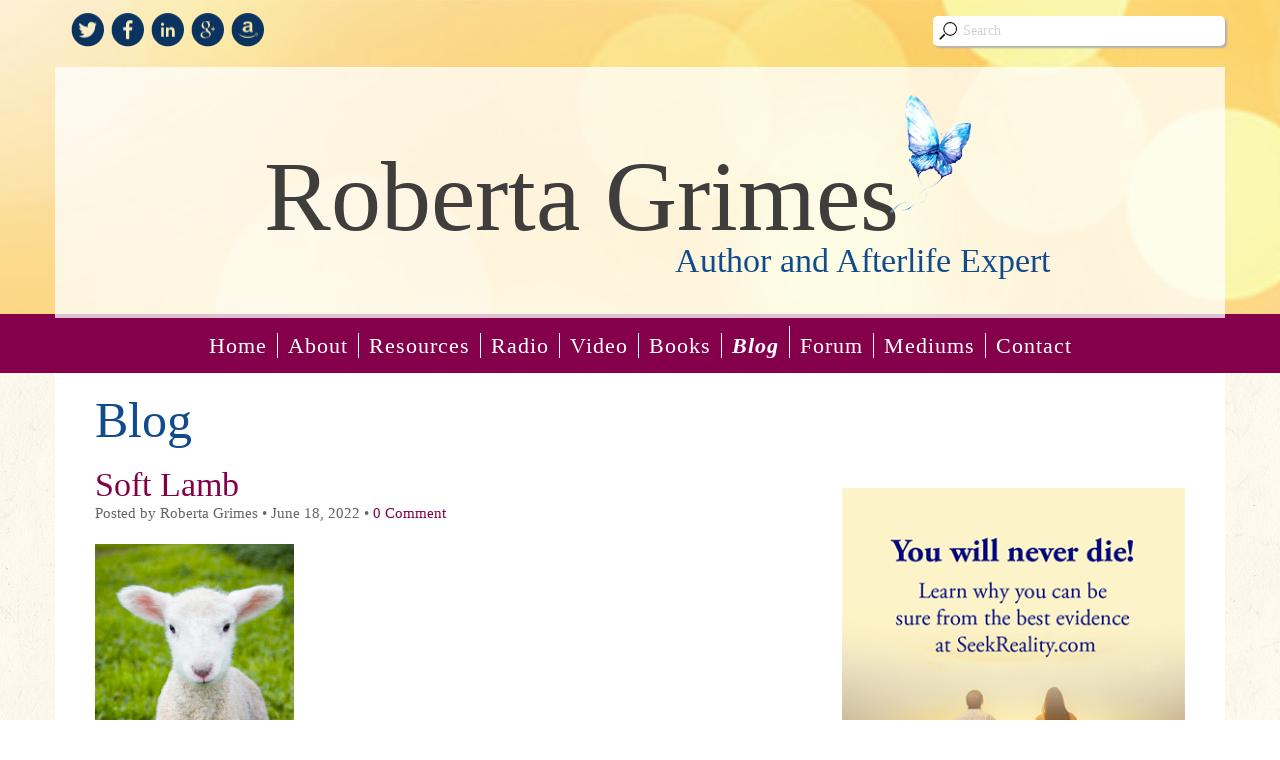

--- FILE ---
content_type: text/html; charset=UTF-8
request_url: https://robertagrimes.com/jesus/moving-on/attachment/soft-lamb
body_size: 15104
content:

<!DOCTYPE html>
<html lang="en-US">
<head>
<meta charset="UTF-8">
<meta name="viewport" content="width=device-width, initial-scale=1">
<link rel="profile" href="http://gmpg.org/xfn/11">
<link rel="pingback" href="https://robertagrimes.com/xmlrpc.php">
<link href='http://fonts.googleapis.com/css?family=Crimson+Text:400,400italic,600,600italic,700,700italic' rel='stylesheet' type='text/css'>
<link href='http://fonts.googleapis.com/css?family=Parisienne' rel='stylesheet' type='text/css'>
<link href='http://fonts.googleapis.com/css?family=Lato:300,400,700,900,300italic,400italic,700italic,900italic' rel='stylesheet' type='text/css'>
<link rel="shortcut icon" href="https://robertagrimes.com/wp-content/themes/roberta-grimes/favicon.ico" />
<script src='https://www.google.com/recaptcha/api.js'></script>
<meta name='robots' content='index, follow, max-image-preview:large, max-snippet:-1, max-video-preview:-1' />

	<!-- This site is optimized with the Yoast SEO plugin v26.8 - https://yoast.com/product/yoast-seo-wordpress/ -->
	<title>Soft Lamb - Roberta Grimes</title>
	<link rel="canonical" href="https://robertagrimes.com/jesus/moving-on/attachment/soft-lamb/" />
	<meta property="og:locale" content="en_US" />
	<meta property="og:type" content="article" />
	<meta property="og:title" content="Soft Lamb - Roberta Grimes" />
	<meta property="og:description" content="A toy-like lamb, only three days old, looks with inquisitive eyes at the world." />
	<meta property="og:url" content="https://robertagrimes.com/jesus/moving-on/attachment/soft-lamb/" />
	<meta property="og:site_name" content="Roberta Grimes" />
	<meta property="og:image" content="https://robertagrimes.com/jesus/moving-on/attachment/soft-lamb" />
	<meta property="og:image:width" content="1702" />
	<meta property="og:image:height" content="2560" />
	<meta property="og:image:type" content="image/jpeg" />
	<script type="application/ld+json" class="yoast-schema-graph">{"@context":"https://schema.org","@graph":[{"@type":"WebPage","@id":"https://robertagrimes.com/jesus/moving-on/attachment/soft-lamb/","url":"https://robertagrimes.com/jesus/moving-on/attachment/soft-lamb/","name":"Soft Lamb - Roberta Grimes","isPartOf":{"@id":"https://robertagrimes.com/#website"},"primaryImageOfPage":{"@id":"https://robertagrimes.com/jesus/moving-on/attachment/soft-lamb/#primaryimage"},"image":{"@id":"https://robertagrimes.com/jesus/moving-on/attachment/soft-lamb/#primaryimage"},"thumbnailUrl":"https://robertagrimes.com/wp-content/uploads/2022/06/vecteezy_soft-lamb_844087-scaled.jpg","datePublished":"2022-06-18T12:59:48+00:00","breadcrumb":{"@id":"https://robertagrimes.com/jesus/moving-on/attachment/soft-lamb/#breadcrumb"},"inLanguage":"en-US","potentialAction":[{"@type":"ReadAction","target":["https://robertagrimes.com/jesus/moving-on/attachment/soft-lamb/"]}]},{"@type":"ImageObject","inLanguage":"en-US","@id":"https://robertagrimes.com/jesus/moving-on/attachment/soft-lamb/#primaryimage","url":"https://robertagrimes.com/wp-content/uploads/2022/06/vecteezy_soft-lamb_844087-scaled.jpg","contentUrl":"https://robertagrimes.com/wp-content/uploads/2022/06/vecteezy_soft-lamb_844087-scaled.jpg","width":1702,"height":2560,"caption":"A toy-like lamb, only three days old, looks with inquisitive eyes at the world."},{"@type":"BreadcrumbList","@id":"https://robertagrimes.com/jesus/moving-on/attachment/soft-lamb/#breadcrumb","itemListElement":[{"@type":"ListItem","position":1,"name":"Home","item":"https://robertagrimes.com/"},{"@type":"ListItem","position":2,"name":"Moving On","item":"https://robertagrimes.com/jesus/moving-on"},{"@type":"ListItem","position":3,"name":"Soft Lamb"}]},{"@type":"WebSite","@id":"https://robertagrimes.com/#website","url":"https://robertagrimes.com/","name":"Roberta Grimes","description":"Author and Afterlife Expert","potentialAction":[{"@type":"SearchAction","target":{"@type":"EntryPoint","urlTemplate":"https://robertagrimes.com/?s={search_term_string}"},"query-input":{"@type":"PropertyValueSpecification","valueRequired":true,"valueName":"search_term_string"}}],"inLanguage":"en-US"}]}</script>
	<!-- / Yoast SEO plugin. -->


<link rel='dns-prefetch' href='//static.addtoany.com' />
<link rel='dns-prefetch' href='//www.googletagmanager.com' />
<link rel="alternate" type="application/rss+xml" title="Roberta Grimes &raquo; Feed" href="https://robertagrimes.com/feed" />
<link rel="alternate" type="application/rss+xml" title="Roberta Grimes &raquo; Comments Feed" href="https://robertagrimes.com/comments/feed" />
<link rel="alternate" type="application/rss+xml" title="Roberta Grimes &raquo; Soft Lamb Comments Feed" href="https://robertagrimes.com/jesus/moving-on/attachment/soft-lamb/feed" />
<link rel="alternate" title="oEmbed (JSON)" type="application/json+oembed" href="https://robertagrimes.com/wp-json/oembed/1.0/embed?url=https%3A%2F%2Frobertagrimes.com%2Fjesus%2Fmoving-on%2Fattachment%2Fsoft-lamb" />
<link rel="alternate" title="oEmbed (XML)" type="text/xml+oembed" href="https://robertagrimes.com/wp-json/oembed/1.0/embed?url=https%3A%2F%2Frobertagrimes.com%2Fjesus%2Fmoving-on%2Fattachment%2Fsoft-lamb&#038;format=xml" />
<style id='wp-img-auto-sizes-contain-inline-css' type='text/css'>
img:is([sizes=auto i],[sizes^="auto," i]){contain-intrinsic-size:3000px 1500px}
/*# sourceURL=wp-img-auto-sizes-contain-inline-css */
</style>
<style id='wp-emoji-styles-inline-css' type='text/css'>

	img.wp-smiley, img.emoji {
		display: inline !important;
		border: none !important;
		box-shadow: none !important;
		height: 1em !important;
		width: 1em !important;
		margin: 0 0.07em !important;
		vertical-align: -0.1em !important;
		background: none !important;
		padding: 0 !important;
	}
/*# sourceURL=wp-emoji-styles-inline-css */
</style>
<style id='wp-block-library-inline-css' type='text/css'>
:root{--wp-block-synced-color:#7a00df;--wp-block-synced-color--rgb:122,0,223;--wp-bound-block-color:var(--wp-block-synced-color);--wp-editor-canvas-background:#ddd;--wp-admin-theme-color:#007cba;--wp-admin-theme-color--rgb:0,124,186;--wp-admin-theme-color-darker-10:#006ba1;--wp-admin-theme-color-darker-10--rgb:0,107,160.5;--wp-admin-theme-color-darker-20:#005a87;--wp-admin-theme-color-darker-20--rgb:0,90,135;--wp-admin-border-width-focus:2px}@media (min-resolution:192dpi){:root{--wp-admin-border-width-focus:1.5px}}.wp-element-button{cursor:pointer}:root .has-very-light-gray-background-color{background-color:#eee}:root .has-very-dark-gray-background-color{background-color:#313131}:root .has-very-light-gray-color{color:#eee}:root .has-very-dark-gray-color{color:#313131}:root .has-vivid-green-cyan-to-vivid-cyan-blue-gradient-background{background:linear-gradient(135deg,#00d084,#0693e3)}:root .has-purple-crush-gradient-background{background:linear-gradient(135deg,#34e2e4,#4721fb 50%,#ab1dfe)}:root .has-hazy-dawn-gradient-background{background:linear-gradient(135deg,#faaca8,#dad0ec)}:root .has-subdued-olive-gradient-background{background:linear-gradient(135deg,#fafae1,#67a671)}:root .has-atomic-cream-gradient-background{background:linear-gradient(135deg,#fdd79a,#004a59)}:root .has-nightshade-gradient-background{background:linear-gradient(135deg,#330968,#31cdcf)}:root .has-midnight-gradient-background{background:linear-gradient(135deg,#020381,#2874fc)}:root{--wp--preset--font-size--normal:16px;--wp--preset--font-size--huge:42px}.has-regular-font-size{font-size:1em}.has-larger-font-size{font-size:2.625em}.has-normal-font-size{font-size:var(--wp--preset--font-size--normal)}.has-huge-font-size{font-size:var(--wp--preset--font-size--huge)}.has-text-align-center{text-align:center}.has-text-align-left{text-align:left}.has-text-align-right{text-align:right}.has-fit-text{white-space:nowrap!important}#end-resizable-editor-section{display:none}.aligncenter{clear:both}.items-justified-left{justify-content:flex-start}.items-justified-center{justify-content:center}.items-justified-right{justify-content:flex-end}.items-justified-space-between{justify-content:space-between}.screen-reader-text{border:0;clip-path:inset(50%);height:1px;margin:-1px;overflow:hidden;padding:0;position:absolute;width:1px;word-wrap:normal!important}.screen-reader-text:focus{background-color:#ddd;clip-path:none;color:#444;display:block;font-size:1em;height:auto;left:5px;line-height:normal;padding:15px 23px 14px;text-decoration:none;top:5px;width:auto;z-index:100000}html :where(.has-border-color){border-style:solid}html :where([style*=border-top-color]){border-top-style:solid}html :where([style*=border-right-color]){border-right-style:solid}html :where([style*=border-bottom-color]){border-bottom-style:solid}html :where([style*=border-left-color]){border-left-style:solid}html :where([style*=border-width]){border-style:solid}html :where([style*=border-top-width]){border-top-style:solid}html :where([style*=border-right-width]){border-right-style:solid}html :where([style*=border-bottom-width]){border-bottom-style:solid}html :where([style*=border-left-width]){border-left-style:solid}html :where(img[class*=wp-image-]){height:auto;max-width:100%}:where(figure){margin:0 0 1em}html :where(.is-position-sticky){--wp-admin--admin-bar--position-offset:var(--wp-admin--admin-bar--height,0px)}@media screen and (max-width:600px){html :where(.is-position-sticky){--wp-admin--admin-bar--position-offset:0px}}

/*# sourceURL=wp-block-library-inline-css */
</style><style id='global-styles-inline-css' type='text/css'>
:root{--wp--preset--aspect-ratio--square: 1;--wp--preset--aspect-ratio--4-3: 4/3;--wp--preset--aspect-ratio--3-4: 3/4;--wp--preset--aspect-ratio--3-2: 3/2;--wp--preset--aspect-ratio--2-3: 2/3;--wp--preset--aspect-ratio--16-9: 16/9;--wp--preset--aspect-ratio--9-16: 9/16;--wp--preset--color--black: #000000;--wp--preset--color--cyan-bluish-gray: #abb8c3;--wp--preset--color--white: #ffffff;--wp--preset--color--pale-pink: #f78da7;--wp--preset--color--vivid-red: #cf2e2e;--wp--preset--color--luminous-vivid-orange: #ff6900;--wp--preset--color--luminous-vivid-amber: #fcb900;--wp--preset--color--light-green-cyan: #7bdcb5;--wp--preset--color--vivid-green-cyan: #00d084;--wp--preset--color--pale-cyan-blue: #8ed1fc;--wp--preset--color--vivid-cyan-blue: #0693e3;--wp--preset--color--vivid-purple: #9b51e0;--wp--preset--gradient--vivid-cyan-blue-to-vivid-purple: linear-gradient(135deg,rgb(6,147,227) 0%,rgb(155,81,224) 100%);--wp--preset--gradient--light-green-cyan-to-vivid-green-cyan: linear-gradient(135deg,rgb(122,220,180) 0%,rgb(0,208,130) 100%);--wp--preset--gradient--luminous-vivid-amber-to-luminous-vivid-orange: linear-gradient(135deg,rgb(252,185,0) 0%,rgb(255,105,0) 100%);--wp--preset--gradient--luminous-vivid-orange-to-vivid-red: linear-gradient(135deg,rgb(255,105,0) 0%,rgb(207,46,46) 100%);--wp--preset--gradient--very-light-gray-to-cyan-bluish-gray: linear-gradient(135deg,rgb(238,238,238) 0%,rgb(169,184,195) 100%);--wp--preset--gradient--cool-to-warm-spectrum: linear-gradient(135deg,rgb(74,234,220) 0%,rgb(151,120,209) 20%,rgb(207,42,186) 40%,rgb(238,44,130) 60%,rgb(251,105,98) 80%,rgb(254,248,76) 100%);--wp--preset--gradient--blush-light-purple: linear-gradient(135deg,rgb(255,206,236) 0%,rgb(152,150,240) 100%);--wp--preset--gradient--blush-bordeaux: linear-gradient(135deg,rgb(254,205,165) 0%,rgb(254,45,45) 50%,rgb(107,0,62) 100%);--wp--preset--gradient--luminous-dusk: linear-gradient(135deg,rgb(255,203,112) 0%,rgb(199,81,192) 50%,rgb(65,88,208) 100%);--wp--preset--gradient--pale-ocean: linear-gradient(135deg,rgb(255,245,203) 0%,rgb(182,227,212) 50%,rgb(51,167,181) 100%);--wp--preset--gradient--electric-grass: linear-gradient(135deg,rgb(202,248,128) 0%,rgb(113,206,126) 100%);--wp--preset--gradient--midnight: linear-gradient(135deg,rgb(2,3,129) 0%,rgb(40,116,252) 100%);--wp--preset--font-size--small: 13px;--wp--preset--font-size--medium: 20px;--wp--preset--font-size--large: 36px;--wp--preset--font-size--x-large: 42px;--wp--preset--spacing--20: 0.44rem;--wp--preset--spacing--30: 0.67rem;--wp--preset--spacing--40: 1rem;--wp--preset--spacing--50: 1.5rem;--wp--preset--spacing--60: 2.25rem;--wp--preset--spacing--70: 3.38rem;--wp--preset--spacing--80: 5.06rem;--wp--preset--shadow--natural: 6px 6px 9px rgba(0, 0, 0, 0.2);--wp--preset--shadow--deep: 12px 12px 50px rgba(0, 0, 0, 0.4);--wp--preset--shadow--sharp: 6px 6px 0px rgba(0, 0, 0, 0.2);--wp--preset--shadow--outlined: 6px 6px 0px -3px rgb(255, 255, 255), 6px 6px rgb(0, 0, 0);--wp--preset--shadow--crisp: 6px 6px 0px rgb(0, 0, 0);}:where(.is-layout-flex){gap: 0.5em;}:where(.is-layout-grid){gap: 0.5em;}body .is-layout-flex{display: flex;}.is-layout-flex{flex-wrap: wrap;align-items: center;}.is-layout-flex > :is(*, div){margin: 0;}body .is-layout-grid{display: grid;}.is-layout-grid > :is(*, div){margin: 0;}:where(.wp-block-columns.is-layout-flex){gap: 2em;}:where(.wp-block-columns.is-layout-grid){gap: 2em;}:where(.wp-block-post-template.is-layout-flex){gap: 1.25em;}:where(.wp-block-post-template.is-layout-grid){gap: 1.25em;}.has-black-color{color: var(--wp--preset--color--black) !important;}.has-cyan-bluish-gray-color{color: var(--wp--preset--color--cyan-bluish-gray) !important;}.has-white-color{color: var(--wp--preset--color--white) !important;}.has-pale-pink-color{color: var(--wp--preset--color--pale-pink) !important;}.has-vivid-red-color{color: var(--wp--preset--color--vivid-red) !important;}.has-luminous-vivid-orange-color{color: var(--wp--preset--color--luminous-vivid-orange) !important;}.has-luminous-vivid-amber-color{color: var(--wp--preset--color--luminous-vivid-amber) !important;}.has-light-green-cyan-color{color: var(--wp--preset--color--light-green-cyan) !important;}.has-vivid-green-cyan-color{color: var(--wp--preset--color--vivid-green-cyan) !important;}.has-pale-cyan-blue-color{color: var(--wp--preset--color--pale-cyan-blue) !important;}.has-vivid-cyan-blue-color{color: var(--wp--preset--color--vivid-cyan-blue) !important;}.has-vivid-purple-color{color: var(--wp--preset--color--vivid-purple) !important;}.has-black-background-color{background-color: var(--wp--preset--color--black) !important;}.has-cyan-bluish-gray-background-color{background-color: var(--wp--preset--color--cyan-bluish-gray) !important;}.has-white-background-color{background-color: var(--wp--preset--color--white) !important;}.has-pale-pink-background-color{background-color: var(--wp--preset--color--pale-pink) !important;}.has-vivid-red-background-color{background-color: var(--wp--preset--color--vivid-red) !important;}.has-luminous-vivid-orange-background-color{background-color: var(--wp--preset--color--luminous-vivid-orange) !important;}.has-luminous-vivid-amber-background-color{background-color: var(--wp--preset--color--luminous-vivid-amber) !important;}.has-light-green-cyan-background-color{background-color: var(--wp--preset--color--light-green-cyan) !important;}.has-vivid-green-cyan-background-color{background-color: var(--wp--preset--color--vivid-green-cyan) !important;}.has-pale-cyan-blue-background-color{background-color: var(--wp--preset--color--pale-cyan-blue) !important;}.has-vivid-cyan-blue-background-color{background-color: var(--wp--preset--color--vivid-cyan-blue) !important;}.has-vivid-purple-background-color{background-color: var(--wp--preset--color--vivid-purple) !important;}.has-black-border-color{border-color: var(--wp--preset--color--black) !important;}.has-cyan-bluish-gray-border-color{border-color: var(--wp--preset--color--cyan-bluish-gray) !important;}.has-white-border-color{border-color: var(--wp--preset--color--white) !important;}.has-pale-pink-border-color{border-color: var(--wp--preset--color--pale-pink) !important;}.has-vivid-red-border-color{border-color: var(--wp--preset--color--vivid-red) !important;}.has-luminous-vivid-orange-border-color{border-color: var(--wp--preset--color--luminous-vivid-orange) !important;}.has-luminous-vivid-amber-border-color{border-color: var(--wp--preset--color--luminous-vivid-amber) !important;}.has-light-green-cyan-border-color{border-color: var(--wp--preset--color--light-green-cyan) !important;}.has-vivid-green-cyan-border-color{border-color: var(--wp--preset--color--vivid-green-cyan) !important;}.has-pale-cyan-blue-border-color{border-color: var(--wp--preset--color--pale-cyan-blue) !important;}.has-vivid-cyan-blue-border-color{border-color: var(--wp--preset--color--vivid-cyan-blue) !important;}.has-vivid-purple-border-color{border-color: var(--wp--preset--color--vivid-purple) !important;}.has-vivid-cyan-blue-to-vivid-purple-gradient-background{background: var(--wp--preset--gradient--vivid-cyan-blue-to-vivid-purple) !important;}.has-light-green-cyan-to-vivid-green-cyan-gradient-background{background: var(--wp--preset--gradient--light-green-cyan-to-vivid-green-cyan) !important;}.has-luminous-vivid-amber-to-luminous-vivid-orange-gradient-background{background: var(--wp--preset--gradient--luminous-vivid-amber-to-luminous-vivid-orange) !important;}.has-luminous-vivid-orange-to-vivid-red-gradient-background{background: var(--wp--preset--gradient--luminous-vivid-orange-to-vivid-red) !important;}.has-very-light-gray-to-cyan-bluish-gray-gradient-background{background: var(--wp--preset--gradient--very-light-gray-to-cyan-bluish-gray) !important;}.has-cool-to-warm-spectrum-gradient-background{background: var(--wp--preset--gradient--cool-to-warm-spectrum) !important;}.has-blush-light-purple-gradient-background{background: var(--wp--preset--gradient--blush-light-purple) !important;}.has-blush-bordeaux-gradient-background{background: var(--wp--preset--gradient--blush-bordeaux) !important;}.has-luminous-dusk-gradient-background{background: var(--wp--preset--gradient--luminous-dusk) !important;}.has-pale-ocean-gradient-background{background: var(--wp--preset--gradient--pale-ocean) !important;}.has-electric-grass-gradient-background{background: var(--wp--preset--gradient--electric-grass) !important;}.has-midnight-gradient-background{background: var(--wp--preset--gradient--midnight) !important;}.has-small-font-size{font-size: var(--wp--preset--font-size--small) !important;}.has-medium-font-size{font-size: var(--wp--preset--font-size--medium) !important;}.has-large-font-size{font-size: var(--wp--preset--font-size--large) !important;}.has-x-large-font-size{font-size: var(--wp--preset--font-size--x-large) !important;}
/*# sourceURL=global-styles-inline-css */
</style>

<style id='classic-theme-styles-inline-css' type='text/css'>
/*! This file is auto-generated */
.wp-block-button__link{color:#fff;background-color:#32373c;border-radius:9999px;box-shadow:none;text-decoration:none;padding:calc(.667em + 2px) calc(1.333em + 2px);font-size:1.125em}.wp-block-file__button{background:#32373c;color:#fff;text-decoration:none}
/*# sourceURL=/wp-includes/css/classic-themes.min.css */
</style>
<link rel='stylesheet' id='contact-form-7-css' href='https://robertagrimes.com/wp-content/plugins/contact-form-7/includes/css/styles.css?ver=6.1.4' type='text/css' media='all' />
<link rel='stylesheet' id='font-awesome-css-css' href='https://robertagrimes.com/wp-content/plugins/text-slider/public/../includes/font-awesome/css/font-awesome.min.css?ver=1.0.0' type='text/css' media='all' />
<link rel='stylesheet' id='font-awesome-ie7-css-css' href='https://robertagrimes.com/wp-content/plugins/text-slider/public/../includes/font-awesome/css/font-awesome-ie7.min.css?ver=1.0.0' type='text/css' media='all' />
<link rel='stylesheet' id='text-slider-plugin-styles-css' href='https://robertagrimes.com/wp-content/plugins/text-slider/public/assets/css/public.css?ver=1.0.0' type='text/css' media='all' />
<link rel='stylesheet' id='bootstrap_css-css' href='https://robertagrimes.com/wp-content/themes/roberta-grimes/css/bootstrap.min.css?ver=6.9' type='text/css' media='all' />
<link rel='stylesheet' id='font-awesome_css-css' href='https://robertagrimes.com/wp-content/themes/roberta-grimes/css/font-awesome.min.css?ver=6.9' type='text/css' media='all' />
<link rel='stylesheet' id='custom_css-css' href='https://robertagrimes.com/wp-content/themes/roberta-grimes/custom.css?ver=6.9' type='text/css' media='all' />
<link rel='stylesheet' id='addtoany-css' href='https://robertagrimes.com/wp-content/plugins/add-to-any/addtoany.min.css?ver=1.16' type='text/css' media='all' />
<script type="text/javascript" id="addtoany-core-js-before">
/* <![CDATA[ */
window.a2a_config=window.a2a_config||{};a2a_config.callbacks=[];a2a_config.overlays=[];a2a_config.templates={};

//# sourceURL=addtoany-core-js-before
/* ]]> */
</script>
<script type="text/javascript" defer src="https://static.addtoany.com/menu/page.js" id="addtoany-core-js"></script>
<script type="text/javascript" src="https://robertagrimes.com/wp-includes/js/jquery/jquery.min.js?ver=3.7.1" id="jquery-core-js"></script>
<script type="text/javascript" src="https://robertagrimes.com/wp-includes/js/jquery/jquery-migrate.min.js?ver=3.4.1" id="jquery-migrate-js"></script>
<script type="text/javascript" defer src="https://robertagrimes.com/wp-content/plugins/add-to-any/addtoany.min.js?ver=1.1" id="addtoany-jquery-js"></script>
<script type="text/javascript" src="https://robertagrimes.com/wp-content/plugins/text-slider/public/assets/js/text-slider.min.js?ver=1.0.0" id="text-sliderslider-plugin-script-js"></script>

<!-- Google tag (gtag.js) snippet added by Site Kit -->
<!-- Google Analytics snippet added by Site Kit -->
<script type="text/javascript" src="https://www.googletagmanager.com/gtag/js?id=GT-P368VGD5" id="google_gtagjs-js" async></script>
<script type="text/javascript" id="google_gtagjs-js-after">
/* <![CDATA[ */
window.dataLayer = window.dataLayer || [];function gtag(){dataLayer.push(arguments);}
gtag("set","linker",{"domains":["robertagrimes.com"]});
gtag("js", new Date());
gtag("set", "developer_id.dZTNiMT", true);
gtag("config", "GT-P368VGD5");
//# sourceURL=google_gtagjs-js-after
/* ]]> */
</script>
<link rel="https://api.w.org/" href="https://robertagrimes.com/wp-json/" /><link rel="alternate" title="JSON" type="application/json" href="https://robertagrimes.com/wp-json/wp/v2/media/3991" /><link rel="EditURI" type="application/rsd+xml" title="RSD" href="https://robertagrimes.com/xmlrpc.php?rsd" />
<link rel='shortlink' href='https://robertagrimes.com/?p=3991' />
<meta name="generator" content="Site Kit by Google 1.170.0" /><script type='text/javascript' data-cfasync='false'>var _mmunch = {'front': false, 'page': false, 'post': false, 'category': false, 'author': false, 'search': false, 'attachment': false, 'tag': false};_mmunch['post'] = true; _mmunch['postData'] = {"ID":3991,"post_name":"soft-lamb","post_title":"Soft Lamb","post_type":"attachment","post_author":"4","post_status":"inherit"}; _mmunch['postCategories'] = []; _mmunch['postTags'] = false; _mmunch['postAuthor'] = {"name":"Roberta Grimes","ID":4};_mmunch['attachment'] = true;</script><script data-cfasync="false" src="//a.mailmunch.co/app/v1/site.js" id="mailmunch-script" data-plugin="mailmunch" data-mailmunch-site-id="220177" async></script>
<!-- StarBox - the Author Box for Humans 3.5.4, visit: https://wordpress.org/plugins/starbox/ -->
<!-- /StarBox - the Author Box for Humans -->

<link rel='stylesheet' id='44270d6580-css' href='https://robertagrimes.com/wp-content/plugins/starbox/themes/business/css/frontend.min.css?ver=3.5.4' type='text/css' media='all' />
<script type="text/javascript" src="https://robertagrimes.com/wp-content/plugins/starbox/themes/business/js/frontend.min.js?ver=3.5.4" id="2b27fc62bc-js"></script>
<link rel='stylesheet' id='cfde5a94b4-css' href='https://robertagrimes.com/wp-content/plugins/starbox/themes/admin/css/hidedefault.min.css?ver=3.5.4' type='text/css' media='all' />
    	<style>

		#text-slider {
			width: 100%;
			position: relative;
			font-family: 'Open Sans';
			font-size: 90px;
			font-weight: 600;
			line-height: 85px;
			height:auto;
			overflow:hidden;
			
		}

		#text-slider article {
			width:100%;
			position:absolute;
			top:0;
			left:0;
		}

		#text-slider span {	
			display: block;
		}
		#text-slider-controls {
			width: auto;
			height: auto;
			float:right;
			margin:3%;
			/*position: absolute;
			bottom: 0;
			right: 0;*/
		}
/*		
		#text-slider-controls .prev {	
			float: right;
		}
		#text-slider-controls .next {	
			float: right;
		}
*/
		#text-slider-controls a {
			text-decoration: none;
		}
		.nav-color {
			color: #000;
			font-size:86px;
		}
		.nav-color:hover {
			color: #eee;	
		}

		
				</style>
			<style>.mc4wp-checkbox-wp-comment-form{clear:both;width:auto;display:block;position:static}.mc4wp-checkbox-wp-comment-form input{float:none;vertical-align:middle;-webkit-appearance:checkbox;width:auto;max-width:21px;margin:0 6px 0 0;padding:0;position:static;display:inline-block!important}.mc4wp-checkbox-wp-comment-form label{float:none;cursor:pointer;width:auto;margin:0 0 16px;display:block;position:static}</style><style>.mc4wp-checkbox-wp-registration-form{clear:both;width:auto;display:block;position:static}.mc4wp-checkbox-wp-registration-form input{float:none;vertical-align:middle;-webkit-appearance:checkbox;width:auto;max-width:21px;margin:0 6px 0 0;padding:0;position:static;display:inline-block!important}.mc4wp-checkbox-wp-registration-form label{float:none;cursor:pointer;width:auto;margin:0 0 16px;display:block;position:static}</style></head>

<body class="attachment wp-singular attachment-template-default single single-attachment postid-3991 attachmentid-3991 attachment-jpeg wp-theme-roberta-grimes" id="body-content">


  <div class="container-fluid" id="header-container">
    <div class="row" style="height:100%;">
      <div class="col-xs-12" id="site-title" style="height:100%;">
        <div class="container">
          <div class="row">        
            <div class="col-xxs-12 col-xs-6 col-sm-4" id="social-media-top-left">
                                    <div class="widget">			<div class="textwidget">              <a href="https://twitter.com/roberta_grimes" target="_blank"><div class="social-media" id="sm-twitter"></div></a>
              <a href="https://www.facebook.com/pages/Roberta-Grimes/479529392154968" target="_blank"><div class="social-media" id="sm-facebook"></div></a>
              <a href="https://www.linkedin.com/pub/roberta-grimes/72/a4a/12b" target="_blank"><div class="social-media" id="sm-linkedin"></div></a>
              <a href="https://plus.google.com/112537955569627594727" target="_blank"><div class="social-media" id="sm-gplus"></div></a>
              <a href="http://www.amazon.com/Roberta-Grimes/e/B000APTD08/ref=sr_tc_2_0?qid=1427228147&sr=1-2-ent" target="_blank"><div class="social-media" id="sm-amazon"></div></a>  


<!--              <a href="https://twitter.com/roberta_grimes" target="_blank"><img src="[theme_url]/images/social/twitter.png"></a>
              <a href="https://www.facebook.com/pages/Roberta-Grimes/479529392154968" target="_blank"><img src="[theme_url]/images/social/facebook.png"></a>
              <a href="https://www.linkedin.com/pub/roberta-grimes/72/a4a/12b" target="_blank"><img src="[theme_url]/images/social/linkedin.png"></a>
              <a href="https://plus.google.com/112537955569627594727" target="_blank"><img src="[theme_url]/images/social/google-plus.png"></a>
              <a href="http://www.amazon.com/Roberta-Grimes/e/B000APTD08/ref=sr_tc_2_0?qid=1427228147&sr=1-2-ent" target="_blank"><img src="[theme_url]//images/social/amazon.png"></a>  
--></div>
		</div>                                                         
            </div> 
            <div class="col-xxs-12 col-xs-6 col-sm-3" id="search-bar-top-right">
                <form method="get" id="searchform" action="https://robertagrimes.com/">
<div>
  <input type="text" name="s" id="search-input" value="Search" onfocus="if(this.value==this.defaultValue)this.value='';" onblur="if(this.value=='')this.value=this.defaultValue;"/>
</div>
</form>   
            </div>      

          </div>
        </div>
        <div class="container">
          <div class="row">
            <a href="https://robertagrimes.com">               
              <div class="col-xs-12" id="site-title-inner">
                <h1>Roberta Grimes <img src="https://robertagrimes.com/wp-content/themes/roberta-grimes/images/butterfly.png" /></h1>
                <p id="site-subtitle">Author and Afterlife Expert</p>
              </div>  
            </a>
          </div>
        </div>
      </div>     
    </div>
  </div>



  <div class="container" id="nav-container"> 
    <div class="row">   
      <nav class="navbar navbar-default" role="navigation">
        <div class="container">
          <div class="navbar-header">
            <button type="button" class="navbar-toggle collapsed" data-toggle="collapse" data-target="#navbar" aria-expanded="false" aria-controls="navbar">
              <span class="sr-only">Toggle navigation</span>
              <span class="icon-bar"></span>
              <span class="icon-bar"></span>
              <span class="icon-bar"></span>
            </button>
          </div>
          <div id="navbar" class="navbar-collapse collapse">
            <div class="menu-main-container"><ul id="menu-main" class="nav navbar-nav"><li id="menu-item-16" class="menu-item menu-item-type-post_type menu-item-object-page menu-item-home menu-item-16"><a href="https://robertagrimes.com/">Home</a></li>
<li id="menu-item-15" class="menu-item menu-item-type-post_type menu-item-object-page menu-item-15"><a href="https://robertagrimes.com/about-the-author">About</a></li>
<li id="menu-item-2889" class="menu-item menu-item-type-post_type menu-item-object-page menu-item-2889"><a href="https://robertagrimes.com/resources">Resources</a></li>
<li id="menu-item-28" class="menu-item menu-item-type-post_type menu-item-object-page menu-item-28"><a href="https://robertagrimes.com/radio">Radio</a></li>
<li id="menu-item-2320" class="menu-item menu-item-type-post_type menu-item-object-page menu-item-2320"><a href="https://robertagrimes.com/video">Video</a></li>
<li id="menu-item-14" class="menu-item menu-item-type-post_type menu-item-object-page menu-item-14"><a href="https://robertagrimes.com/about-the-books">Books</a></li>
<li id="menu-item-13" class="menu-item menu-item-type-post_type menu-item-object-page current_page_parent menu-item-13"><a href="https://robertagrimes.com/blog">Blog</a></li>
<li id="menu-item-2352" class="menu-item menu-item-type-post_type menu-item-object-page menu-item-2352"><a href="https://robertagrimes.com/forum">Forum</a></li>
<li id="menu-item-2425" class="menu-item menu-item-type-post_type menu-item-object-page menu-item-2425"><a href="https://robertagrimes.com/mediums">Mediums</a></li>
<li id="menu-item-27" class="menu-item menu-item-type-post_type menu-item-object-page menu-item-27"><a href="https://robertagrimes.com/contact">Contact</a></li>
</ul></div>

          </div><!--/.navbar-collapse -->
        </div>
      </nav>

    </div>
  </div>

  <div class="container-fluid main-container">
    <div class="row">



<div class="container white-bg hp-wrapper" >
  <div class="row">
    <div class="col-md-12 page-title">
      <h2>Blog</h2>  
    </div>
  </div>
</div>

<div class="container white-bg hp-wrapper">
  <div class="row">
    <div class="col-md-8" >
                   
      <div class="blog-post">
        <h3>Soft Lamb</h3> 
        <p class="posted-by">Posted by Roberta Grimes &bull; June 18, 2022 &bull; <a href="https://robertagrimes.com/jesus/moving-on/attachment/soft-lamb#respond">0 Comment</a><br /></p>
        <p></p>
        <p><div class='mailmunch-forms-before-post' style='display: none !important;'></div><p class="attachment"><a href='https://robertagrimes.com/wp-content/uploads/2022/06/vecteezy_soft-lamb_844087-scaled.jpg'><img fetchpriority="high" decoding="async" width="199" height="300" src="https://robertagrimes.com/wp-content/uploads/2022/06/vecteezy_soft-lamb_844087-199x300.jpg" class="attachment-medium size-medium" alt="" srcset="https://robertagrimes.com/wp-content/uploads/2022/06/vecteezy_soft-lamb_844087-199x300.jpg 199w, https://robertagrimes.com/wp-content/uploads/2022/06/vecteezy_soft-lamb_844087-681x1024.jpg 681w, https://robertagrimes.com/wp-content/uploads/2022/06/vecteezy_soft-lamb_844087-768x1155.jpg 768w, https://robertagrimes.com/wp-content/uploads/2022/06/vecteezy_soft-lamb_844087-1021x1536.jpg 1021w, https://robertagrimes.com/wp-content/uploads/2022/06/vecteezy_soft-lamb_844087-1362x2048.jpg 1362w, https://robertagrimes.com/wp-content/uploads/2022/06/vecteezy_soft-lamb_844087-scaled.jpg 1702w" sizes="(max-width: 199px) 100vw, 199px" /></a></p><div class='mailmunch-forms-in-post-middle' style='display: none !important;'></div>
<div class='mailmunch-forms-after-post' style='display: none !important;'></div>
                         <div class="abh_box abh_box_down abh_box_business"><ul class="abh_tabs"> <li class="abh_about abh_active"><a href="#abh_about">Author</a></li> <li class="abh_posts"><a href="#abh_posts">Recent Posts</a></li></ul><div class="abh_tab_content"><section class="vcard author abh_about_tab abh_tab" itemscope itemprop="author" itemtype="https://schema.org/Person" style="display:block"><div class="abh_image" itemscope itemtype="https://schema.org/ImageObject"><a href = "https://robertagrimes.com/author/rgrimes" class="url" title = "Roberta Grimes" > <img alt='Roberta Grimes' src='https://secure.gravatar.com/avatar/7b1668a03bf310a5ea6043b32bbc5ef8c12ec9839c1b2d11d2330cca1df12810?s=250&#038;d=mm&#038;r=g' srcset='https://secure.gravatar.com/avatar/7b1668a03bf310a5ea6043b32bbc5ef8c12ec9839c1b2d11d2330cca1df12810?s=500&#038;d=mm&#038;r=g 2x' class='avatar avatar-250 photo' height='250' width='250' /></a > </div><div class="abh_social"> </div><div class="abh_text"><div class="abh_name fn name" itemprop="name" ><a href="https://robertagrimes.com/author/rgrimes" class="url">Roberta Grimes</a></div><div class="abh_job" ></div><div class="description note abh_description" itemprop="description" ><em><strong>Roberta Grimes</strong> is an internationally recognized expert on death and the afterlife. <a href="/about-the-author"><strong>Learn More</strong></a></em></div></div> </section><section class="abh_posts_tab abh_tab" ><div class="abh_image"><a href="https://robertagrimes.com/author/rgrimes" class="url" title="Roberta Grimes"><img alt='Roberta Grimes' src='https://secure.gravatar.com/avatar/7b1668a03bf310a5ea6043b32bbc5ef8c12ec9839c1b2d11d2330cca1df12810?s=250&#038;d=mm&#038;r=g' srcset='https://secure.gravatar.com/avatar/7b1668a03bf310a5ea6043b32bbc5ef8c12ec9839c1b2d11d2330cca1df12810?s=500&#038;d=mm&#038;r=g 2x' class='avatar avatar-250 photo' height='250' width='250' /></a></div><div class="abh_social"> </div><div class="abh_text"><div class="abh_name" >Latest posts by Roberta Grimes <span class="abh_allposts">(<a href="https://robertagrimes.com/author/rgrimes">see all</a>)</span></div><div class="abh_description note" ><ul>				<li>					<a href="https://robertagrimes.com/the-source/god-at-love">God in Love</a><span> - January 17, 2026</span>				</li>				<li>					<a href="https://robertagrimes.com/death/dying">Dying</a><span> - January 10, 2026</span>				</li>				<li>					<a href="https://robertagrimes.com/jesus/the-slavery-question">The Slavery Question</a><span> - January 3, 2026</span>				</li></ul></div></div> </section></div> </div><div class="addtoany_share_save_container addtoany_content addtoany_content_bottom"><div class="a2a_kit a2a_kit_size_25 addtoany_list" data-a2a-url="https://robertagrimes.com/jesus/moving-on/attachment/soft-lamb" data-a2a-title="Soft Lamb"><a class="a2a_button_facebook" href="https://www.addtoany.com/add_to/facebook?linkurl=https%3A%2F%2Frobertagrimes.com%2Fjesus%2Fmoving-on%2Fattachment%2Fsoft-lamb&amp;linkname=Soft%20Lamb" title="Facebook" rel="nofollow noopener" target="_blank"></a><a class="a2a_button_twitter" href="https://www.addtoany.com/add_to/twitter?linkurl=https%3A%2F%2Frobertagrimes.com%2Fjesus%2Fmoving-on%2Fattachment%2Fsoft-lamb&amp;linkname=Soft%20Lamb" title="Twitter" rel="nofollow noopener" target="_blank"></a><a class="a2a_button_email" href="https://www.addtoany.com/add_to/email?linkurl=https%3A%2F%2Frobertagrimes.com%2Fjesus%2Fmoving-on%2Fattachment%2Fsoft-lamb&amp;linkname=Soft%20Lamb" title="Email" rel="nofollow noopener" target="_blank"></a><a class="a2a_dd addtoany_share_save addtoany_share" href="https://www.addtoany.com/share"></a></div></div> </p>
        <p>
          <!-- Begin MailChimp Signup Form -->
          <link href="//cdn-images.mailchimp.com/embedcode/classic-081711.css" rel="stylesheet" type="text/css">
          <style type="text/css">
          	#mc_embed_signup{ background:#e5e5e5; clear:left; font:14px Helvetica,Arial,sans-serif; }
          	#mc_embed_signup .mce_inline_error.email { background:#f4f3ee!important; }
          	/* Add your own MailChimp form style overrides in your site stylesheet or in this style block.
          	   We recommend moving this block and the preceding CSS link to the HEAD of your HTML file. */
          </style>
          <div id="mc_embed_signup">
          <form action="//robertagrimes.us3.list-manage.com/subscribe/post?u=f28f346a227dc520b07de2539&amp;id=f250826d12" method="post" id="mc-embedded-subscribe-form" name="mc-embedded-subscribe-form" class="validate" target="_blank" novalidate>
              <div id="mc_embed_signup_scroll">
          	<h2>Subscribe to our mailing list</h2>
          <div class="indicates-required"><span class="asterisk">*</span> indicates required</div>
          <div class="mc-field-group">
          	<label for="mce-EMAIL">Email Address  <span class="asterisk">*</span>
          </label>
          	<input type="email" value="" name="EMAIL" class="required email" id="mce-EMAIL">
          </div>
          <div class="mc-field-group">
          	<label for="mce-FNAME">First Name </label>
          	<input type="text" value="" name="FNAME" class="" id="mce-FNAME">
          </div>
          	<div id="mce-responses" class="clear">
          		<div class="response" id="mce-error-response" style="display:none"></div>
          		<div class="response" id="mce-success-response" style="display:none"></div>
          	</div>    <!-- real people should not fill this in and expect good things - do not remove this or risk form bot signups-->
              <div style="position: absolute; left: -5000px;"><input type="text" name="b_f28f346a227dc520b07de2539_f250826d12" tabindex="-1" value=""></div>
              <div class="clear"><input type="submit" value="Subscribe" name="subscribe" id="mc-embedded-subscribe" class="button"></div>
              </div>
          </form>
          </div>
          <script type='text/javascript' src='//s3.amazonaws.com/downloads.mailchimp.com/js/mc-validate.js'></script><script type='text/javascript'>(function($) {window.fnames = new Array(); window.ftypes = new Array();fnames[0]='EMAIL';ftypes[0]='email';fnames[1]='FNAME';ftypes[1]='text';fnames[2]='LNAME';ftypes[2]='text';}(jQuery));var $mcj = jQuery.noConflict(true);</script>
          <!--End mc_embed_signup-->          
        </p>
        <div class="a2a_kit a2a_kit_size_25 addtoany_list" data-a2a-url="https://robertagrimes.com/jesus/moving-on/attachment/soft-lamb" data-a2a-title="Soft Lamb"><a class="a2a_button_facebook" href="https://www.addtoany.com/add_to/facebook?linkurl=https%3A%2F%2Frobertagrimes.com%2Fjesus%2Fmoving-on%2Fattachment%2Fsoft-lamb&amp;linkname=Soft%20Lamb" title="Facebook" rel="nofollow noopener" target="_blank"></a><a class="a2a_button_twitter" href="https://www.addtoany.com/add_to/twitter?linkurl=https%3A%2F%2Frobertagrimes.com%2Fjesus%2Fmoving-on%2Fattachment%2Fsoft-lamb&amp;linkname=Soft%20Lamb" title="Twitter" rel="nofollow noopener" target="_blank"></a><a class="a2a_button_email" href="https://www.addtoany.com/add_to/email?linkurl=https%3A%2F%2Frobertagrimes.com%2Fjesus%2Fmoving-on%2Fattachment%2Fsoft-lamb&amp;linkname=Soft%20Lamb" title="Email" rel="nofollow noopener" target="_blank"></a><a class="a2a_dd addtoany_share_save addtoany_share" href="https://www.addtoany.com/share"></a></div>        <p>
<div id="comments" class="comments-area">

	
	
	
		<div id="respond" class="comment-respond">
		<h4 id="reply-title" class="comment-reply-title">Leave a Reply <small><a rel="nofollow" id="cancel-comment-reply-link" href="/jesus/moving-on/attachment/soft-lamb#respond" style="display:none;">Cancel reply</a></small></h4><form action="https://robertagrimes.com/wp-comments-post.php?wpe-comment-post=robertamcm" method="post" id="commentform" class="comment-form"><p class="comment-notes"><span id="email-notes">Your email address will not be published.</span> <span class="required-field-message">Required fields are marked <span class="required">*</span></span></p><p class="comment-form-comment"><label for="comment">Comment <span class="required">*</span></label> <textarea autocomplete="new-password"  id="debb2a3302"  name="debb2a3302"   cols="45" rows="8" maxlength="65525" required></textarea><textarea id="comment" aria-label="hp-comment" aria-hidden="true" name="comment" autocomplete="new-password" style="padding:0 !important;clip:rect(1px, 1px, 1px, 1px) !important;position:absolute !important;white-space:nowrap !important;height:1px !important;width:1px !important;overflow:hidden !important;" tabindex="-1"></textarea><script data-noptimize>document.getElementById("comment").setAttribute( "id", "a3a55d30d51959c9329142cf27d180d4" );document.getElementById("debb2a3302").setAttribute( "id", "comment" );</script></p><p class="comment-form-author"><label for="author">Name <span class="required">*</span></label> <input id="author" name="author" type="text" value="" size="30" maxlength="245" autocomplete="name" required /></p>
<p class="comment-form-email"><label for="email">Email <span class="required">*</span></label> <input id="email" name="email" type="email" value="" size="30" maxlength="100" aria-describedby="email-notes" autocomplete="email" required /></p>
<p class="comment-form-url"><label for="url">Website</label> <input id="url" name="url" type="url" value="" size="30" maxlength="200" autocomplete="url" /></p>
<script src="https://www.google.com/recaptcha/api.js" async defer></script>
			<div class="g-recaptcha" data-sitekey="6LdiHwQTAAAAAJcb5bDJdRNGWyPMf4L9x7Dwhqg7"></div><!-- Mailchimp for WordPress v4.11.1 - https://www.mc4wp.com/ --><input type="hidden" name="_mc4wp_subscribe_wp-comment-form" value="0" /><p class="mc4wp-checkbox mc4wp-checkbox-wp-comment-form "><label><input type="checkbox" name="_mc4wp_subscribe_wp-comment-form" value="1" checked="checked"><span>Sign me up for updates from Roberta!</span></label></p><!-- / Mailchimp for WordPress --><p class="form-submit"><input name="submit" type="submit" id="submit" class="submit" value="Post Comment" /> <input type='hidden' name='comment_post_ID' value='3991' id='comment_post_ID' />
<input type='hidden' name='comment_parent' id='comment_parent' value='0' />
</p></form>	</div><!-- #respond -->
	
</div><!-- #comments -->
 </p>

      </div>
          </div>


    

  <div class="col-md-4 sidebar"> 
					      <div class="widget">			<div class="textwidget"><a href="https://seekreality.com" target="_blank"><img class="hp-3books-img" style="margin-bottom: 35px" src="https://robertagrimes.com/wp-content/uploads/2024/05/seek-reailty-banner.png" /></a>
<img class="sidebar-3books-img" src="https://robertagrimes.com/wp-content/uploads/2023/03/robertasbooks-from-her-website.jpg" />
<p class="hp-buy-books-link">Buy the books:</p>
<p style="text-align:center;"><a href="http://www.amazon.com/Roberta-Grimes/e/B000APTD08/ref=sr_tc_2_0?qid=1427228147&sr=1-2-ent" target="_blank"><img src="https://robertagrimes.com/wp-content/themes/roberta-grimes/images/buy-amazon.png" style="width:100px; margin-right:15px; " /></a><a href="http://www.barnesandnoble.com/c/roberta-grimes" target="_blank"><img src="https://robertagrimes.com/wp-content/themes/roberta-grimes/images/buy-barnes.png" style="width:100px;" /></a></p></div>
		</div><div class="widget"><h3>– Categories –</h3><form action="https://robertagrimes.com" method="get"><label class="screen-reader-text" for="cat">– Categories –</label><select  name='cat' id='cat' class='postform'>
	<option value='-1'>Select Category</option>
	<option class="level-0" value="4">Afterlife Research</option>
	<option class="level-0" value="24">Appearances</option>
	<option class="level-0" value="18">Ask the Author</option>
	<option class="level-0" value="1">Book News</option>
	<option class="level-0" value="10">Book Quotes</option>
	<option class="level-0" value="6">Book Reviews</option>
	<option class="level-0" value="23">Death</option>
	<option class="level-0" value="5">Events</option>
	<option class="level-0" value="19">Human Nature</option>
	<option class="level-0" value="28">Jesus</option>
	<option class="level-0" value="14">Letters From Love Series</option>
	<option class="level-0" value="25">Media</option>
	<option class="level-0" value="27">Podcast</option>
	<option class="level-0" value="15">Quantum Physics</option>
	<option class="level-0" value="20">Slavery</option>
	<option class="level-0" value="21">The American Revolution</option>
	<option class="level-0" value="8">The Fun of Dying</option>
	<option class="level-0" value="17">The Source</option>
	<option class="level-0" value="22">The Teachings of Jesus</option>
	<option class="level-0" value="13">The Writing Life</option>
	<option class="level-0" value="12">Thomas Jefferson</option>
	<option class="level-0" value="16">Understanding Reality</option>
	<option class="level-0" value="26">Video</option>
</select>
</form><script type="text/javascript">
/* <![CDATA[ */

( ( dropdownId ) => {
	const dropdown = document.getElementById( dropdownId );
	function onSelectChange() {
		setTimeout( () => {
			if ( 'escape' === dropdown.dataset.lastkey ) {
				return;
			}
			if ( dropdown.value && parseInt( dropdown.value ) > 0 && dropdown instanceof HTMLSelectElement ) {
				dropdown.parentElement.submit();
			}
		}, 250 );
	}
	function onKeyUp( event ) {
		if ( 'Escape' === event.key ) {
			dropdown.dataset.lastkey = 'escape';
		} else {
			delete dropdown.dataset.lastkey;
		}
	}
	function onClick() {
		delete dropdown.dataset.lastkey;
	}
	dropdown.addEventListener( 'keyup', onKeyUp );
	dropdown.addEventListener( 'click', onClick );
	dropdown.addEventListener( 'change', onSelectChange );
})( "cat" );

//# sourceURL=WP_Widget_Categories%3A%3Awidget
/* ]]> */
</script>
</div>        
		 

		 
					<div class="square purple-square">
			      <div class="widget"><h3>– Subscribe –</h3>			<div class="textwidget"><p>Follow Roberta’s blog for 
inspiration, book news, and updates!</p>
<form action="//robertagrimes.us3.list-manage.com/subscribe/post?u=f28f346a227dc520b07de2539&amp;id=f250826d12" method="post" id="mc-embedded-subscribe-form" name="mc-embedded-subscribe-form" class="validate" target="_blank" novalidate>
<input type="text" value="" name="FIRST NAME" class="" id="mce-FNAME" placeholder="FIRST NAME">
<!--<input type="text" value="" name="LAST NAME" class="" id="mce-LNAME" placeholder="LAST NAME">-->
<input type="email" value="" name="EMAIL" class="required email" id="mce-EMAIL" placeholder="EMAIL">
<div class="clear"><input type="submit" value="Subscribe" name="subscribe" id="mc-embedded-subscribe" class="button"></div>
</form></div>
		</div>        
			</div>
		 		

					<div class="square blue-square">
			      <div class="widget"><h3>– Podcast –</h3>			<div class="textwidget"><p>Join hundreds of thousands of listeners! Tune in to Roberta’s Podcast. Shows posted each Monday.</p>

<p><img src="https://robertagrimes.com/wp-content/themes/roberta-grimes/images/headphones.png" /></p>

<p><a href="http://webtalkradio.net/internet-talk-radio/seek-reality/">Listen</a></p></div>
		</div>        
			</div>
		 			

					<div class="square green-square">
			      <div class="widget"><h3>– Get In Touch –</h3>			<div class="textwidget"><p>Have a question to ask Roberta? Complete the form below to contact her.</p>

<p><img src="https://robertagrimes.com/wp-content/themes/roberta-grimes/images/envelopes.png" /></p>

<p><a href="https://robertagrimes.com/contact">Contact</a></p></div>
		</div>        
			</div>
		 
		
		<div class="widget" style="position:relative; top:-22px;">
		<h3>- Archives -</h3>
			<select name="archive-dropdown" onchange="document.location.href=this.options[this.selectedIndex].value;">
			  <option value="">Select Month</option> 
			  	<option value='https://robertagrimes.com/2026/01'> January 2026 &nbsp;(3)</option>
	<option value='https://robertagrimes.com/2025/12'> December 2025 &nbsp;(4)</option>
	<option value='https://robertagrimes.com/2025/11'> November 2025 &nbsp;(5)</option>
	<option value='https://robertagrimes.com/2025/10'> October 2025 &nbsp;(4)</option>
	<option value='https://robertagrimes.com/2025/09'> September 2025 &nbsp;(4)</option>
	<option value='https://robertagrimes.com/2025/08'> August 2025 &nbsp;(5)</option>
	<option value='https://robertagrimes.com/2025/07'> July 2025 &nbsp;(4)</option>
	<option value='https://robertagrimes.com/2025/06'> June 2025 &nbsp;(4)</option>
	<option value='https://robertagrimes.com/2025/05'> May 2025 &nbsp;(5)</option>
	<option value='https://robertagrimes.com/2025/04'> April 2025 &nbsp;(4)</option>
	<option value='https://robertagrimes.com/2025/03'> March 2025 &nbsp;(5)</option>
	<option value='https://robertagrimes.com/2025/02'> February 2025 &nbsp;(4)</option>
	<option value='https://robertagrimes.com/2025/01'> January 2025 &nbsp;(4)</option>
	<option value='https://robertagrimes.com/2024/12'> December 2024 &nbsp;(4)</option>
	<option value='https://robertagrimes.com/2024/11'> November 2024 &nbsp;(5)</option>
	<option value='https://robertagrimes.com/2024/10'> October 2024 &nbsp;(4)</option>
	<option value='https://robertagrimes.com/2024/09'> September 2024 &nbsp;(4)</option>
	<option value='https://robertagrimes.com/2024/08'> August 2024 &nbsp;(5)</option>
	<option value='https://robertagrimes.com/2024/07'> July 2024 &nbsp;(4)</option>
	<option value='https://robertagrimes.com/2024/06'> June 2024 &nbsp;(5)</option>
	<option value='https://robertagrimes.com/2024/05'> May 2024 &nbsp;(4)</option>
	<option value='https://robertagrimes.com/2024/04'> April 2024 &nbsp;(4)</option>
	<option value='https://robertagrimes.com/2024/03'> March 2024 &nbsp;(5)</option>
	<option value='https://robertagrimes.com/2024/02'> February 2024 &nbsp;(4)</option>
	<option value='https://robertagrimes.com/2024/01'> January 2024 &nbsp;(4)</option>
	<option value='https://robertagrimes.com/2023/12'> December 2023 &nbsp;(5)</option>
	<option value='https://robertagrimes.com/2023/11'> November 2023 &nbsp;(4)</option>
	<option value='https://robertagrimes.com/2023/10'> October 2023 &nbsp;(4)</option>
	<option value='https://robertagrimes.com/2023/09'> September 2023 &nbsp;(5)</option>
	<option value='https://robertagrimes.com/2023/08'> August 2023 &nbsp;(4)</option>
	<option value='https://robertagrimes.com/2023/07'> July 2023 &nbsp;(5)</option>
	<option value='https://robertagrimes.com/2023/06'> June 2023 &nbsp;(4)</option>
	<option value='https://robertagrimes.com/2023/05'> May 2023 &nbsp;(4)</option>
	<option value='https://robertagrimes.com/2023/04'> April 2023 &nbsp;(5)</option>
	<option value='https://robertagrimes.com/2023/03'> March 2023 &nbsp;(4)</option>
	<option value='https://robertagrimes.com/2023/02'> February 2023 &nbsp;(4)</option>
	<option value='https://robertagrimes.com/2023/01'> January 2023 &nbsp;(4)</option>
	<option value='https://robertagrimes.com/2022/12'> December 2022 &nbsp;(5)</option>
	<option value='https://robertagrimes.com/2022/11'> November 2022 &nbsp;(4)</option>
	<option value='https://robertagrimes.com/2022/10'> October 2022 &nbsp;(5)</option>
	<option value='https://robertagrimes.com/2022/09'> September 2022 &nbsp;(4)</option>
	<option value='https://robertagrimes.com/2022/08'> August 2022 &nbsp;(4)</option>
	<option value='https://robertagrimes.com/2022/07'> July 2022 &nbsp;(5)</option>
	<option value='https://robertagrimes.com/2022/06'> June 2022 &nbsp;(4)</option>
	<option value='https://robertagrimes.com/2022/05'> May 2022 &nbsp;(4)</option>
	<option value='https://robertagrimes.com/2022/04'> April 2022 &nbsp;(5)</option>
	<option value='https://robertagrimes.com/2022/03'> March 2022 &nbsp;(4)</option>
	<option value='https://robertagrimes.com/2022/02'> February 2022 &nbsp;(4)</option>
	<option value='https://robertagrimes.com/2022/01'> January 2022 &nbsp;(5)</option>
	<option value='https://robertagrimes.com/2021/12'> December 2021 &nbsp;(4)</option>
	<option value='https://robertagrimes.com/2021/11'> November 2021 &nbsp;(4)</option>
	<option value='https://robertagrimes.com/2021/10'> October 2021 &nbsp;(5)</option>
	<option value='https://robertagrimes.com/2021/09'> September 2021 &nbsp;(4)</option>
	<option value='https://robertagrimes.com/2021/08'> August 2021 &nbsp;(4)</option>
	<option value='https://robertagrimes.com/2021/07'> July 2021 &nbsp;(5)</option>
	<option value='https://robertagrimes.com/2021/06'> June 2021 &nbsp;(4)</option>
	<option value='https://robertagrimes.com/2021/05'> May 2021 &nbsp;(5)</option>
	<option value='https://robertagrimes.com/2021/04'> April 2021 &nbsp;(4)</option>
	<option value='https://robertagrimes.com/2021/03'> March 2021 &nbsp;(4)</option>
	<option value='https://robertagrimes.com/2021/02'> February 2021 &nbsp;(4)</option>
	<option value='https://robertagrimes.com/2021/01'> January 2021 &nbsp;(5)</option>
	<option value='https://robertagrimes.com/2020/12'> December 2020 &nbsp;(4)</option>
	<option value='https://robertagrimes.com/2020/11'> November 2020 &nbsp;(4)</option>
	<option value='https://robertagrimes.com/2020/10'> October 2020 &nbsp;(5)</option>
	<option value='https://robertagrimes.com/2020/09'> September 2020 &nbsp;(4)</option>
	<option value='https://robertagrimes.com/2020/08'> August 2020 &nbsp;(5)</option>
	<option value='https://robertagrimes.com/2020/07'> July 2020 &nbsp;(4)</option>
	<option value='https://robertagrimes.com/2020/06'> June 2020 &nbsp;(4)</option>
	<option value='https://robertagrimes.com/2020/05'> May 2020 &nbsp;(5)</option>
	<option value='https://robertagrimes.com/2020/04'> April 2020 &nbsp;(4)</option>
	<option value='https://robertagrimes.com/2020/03'> March 2020 &nbsp;(4)</option>
	<option value='https://robertagrimes.com/2020/02'> February 2020 &nbsp;(5)</option>
	<option value='https://robertagrimes.com/2020/01'> January 2020 &nbsp;(4)</option>
	<option value='https://robertagrimes.com/2019/12'> December 2019 &nbsp;(4)</option>
	<option value='https://robertagrimes.com/2019/11'> November 2019 &nbsp;(5)</option>
	<option value='https://robertagrimes.com/2019/10'> October 2019 &nbsp;(4)</option>
	<option value='https://robertagrimes.com/2019/09'> September 2019 &nbsp;(4)</option>
	<option value='https://robertagrimes.com/2019/08'> August 2019 &nbsp;(5)</option>
	<option value='https://robertagrimes.com/2019/07'> July 2019 &nbsp;(4)</option>
	<option value='https://robertagrimes.com/2019/06'> June 2019 &nbsp;(5)</option>
	<option value='https://robertagrimes.com/2019/05'> May 2019 &nbsp;(4)</option>
	<option value='https://robertagrimes.com/2019/04'> April 2019 &nbsp;(4)</option>
	<option value='https://robertagrimes.com/2019/03'> March 2019 &nbsp;(5)</option>
	<option value='https://robertagrimes.com/2019/02'> February 2019 &nbsp;(4)</option>
	<option value='https://robertagrimes.com/2019/01'> January 2019 &nbsp;(4)</option>
	<option value='https://robertagrimes.com/2018/12'> December 2018 &nbsp;(5)</option>
	<option value='https://robertagrimes.com/2018/11'> November 2018 &nbsp;(4)</option>
	<option value='https://robertagrimes.com/2018/10'> October 2018 &nbsp;(4)</option>
	<option value='https://robertagrimes.com/2018/09'> September 2018 &nbsp;(5)</option>
	<option value='https://robertagrimes.com/2018/08'> August 2018 &nbsp;(1)</option>
	<option value='https://robertagrimes.com/2018/07'> July 2018 &nbsp;(1)</option>
	<option value='https://robertagrimes.com/2018/06'> June 2018 &nbsp;(1)</option>
	<option value='https://robertagrimes.com/2018/05'> May 2018 &nbsp;(1)</option>
	<option value='https://robertagrimes.com/2018/04'> April 2018 &nbsp;(1)</option>
	<option value='https://robertagrimes.com/2018/03'> March 2018 &nbsp;(1)</option>
	<option value='https://robertagrimes.com/2018/01'> January 2018 &nbsp;(1)</option>
	<option value='https://robertagrimes.com/2017/12'> December 2017 &nbsp;(1)</option>
	<option value='https://robertagrimes.com/2017/10'> October 2017 &nbsp;(2)</option>
	<option value='https://robertagrimes.com/2017/09'> September 2017 &nbsp;(1)</option>
	<option value='https://robertagrimes.com/2017/08'> August 2017 &nbsp;(1)</option>
	<option value='https://robertagrimes.com/2017/07'> July 2017 &nbsp;(1)</option>
	<option value='https://robertagrimes.com/2017/05'> May 2017 &nbsp;(1)</option>
	<option value='https://robertagrimes.com/2017/04'> April 2017 &nbsp;(1)</option>
	<option value='https://robertagrimes.com/2017/03'> March 2017 &nbsp;(2)</option>
	<option value='https://robertagrimes.com/2017/02'> February 2017 &nbsp;(1)</option>
	<option value='https://robertagrimes.com/2017/01'> January 2017 &nbsp;(1)</option>
	<option value='https://robertagrimes.com/2016/12'> December 2016 &nbsp;(2)</option>
	<option value='https://robertagrimes.com/2016/11'> November 2016 &nbsp;(2)</option>
	<option value='https://robertagrimes.com/2016/10'> October 2016 &nbsp;(3)</option>
	<option value='https://robertagrimes.com/2016/09'> September 2016 &nbsp;(1)</option>
	<option value='https://robertagrimes.com/2016/08'> August 2016 &nbsp;(3)</option>
	<option value='https://robertagrimes.com/2016/07'> July 2016 &nbsp;(2)</option>
	<option value='https://robertagrimes.com/2016/06'> June 2016 &nbsp;(3)</option>
	<option value='https://robertagrimes.com/2016/05'> May 2016 &nbsp;(2)</option>
	<option value='https://robertagrimes.com/2016/04'> April 2016 &nbsp;(2)</option>
	<option value='https://robertagrimes.com/2016/03'> March 2016 &nbsp;(3)</option>
	<option value='https://robertagrimes.com/2016/02'> February 2016 &nbsp;(4)</option>
	<option value='https://robertagrimes.com/2016/01'> January 2016 &nbsp;(2)</option>
	<option value='https://robertagrimes.com/2015/12'> December 2015 &nbsp;(3)</option>
	<option value='https://robertagrimes.com/2015/11'> November 2015 &nbsp;(3)</option>
	<option value='https://robertagrimes.com/2015/10'> October 2015 &nbsp;(2)</option>
	<option value='https://robertagrimes.com/2015/09'> September 2015 &nbsp;(1)</option>
	<option value='https://robertagrimes.com/2015/08'> August 2015 &nbsp;(4)</option>
	<option value='https://robertagrimes.com/2015/07'> July 2015 &nbsp;(3)</option>
	<option value='https://robertagrimes.com/2015/06'> June 2015 &nbsp;(2)</option>
	<option value='https://robertagrimes.com/2015/05'> May 2015 &nbsp;(4)</option>
	<option value='https://robertagrimes.com/2015/04'> April 2015 &nbsp;(3)</option>
	<option value='https://robertagrimes.com/2015/03'> March 2015 &nbsp;(3)</option>
	<option value='https://robertagrimes.com/2015/02'> February 2015 &nbsp;(4)</option>
	<option value='https://robertagrimes.com/2015/01'> January 2015 &nbsp;(4)</option>
	<option value='https://robertagrimes.com/2014/12'> December 2014 &nbsp;(4)</option>
	<option value='https://robertagrimes.com/2014/11'> November 2014 &nbsp;(6)</option>
	<option value='https://robertagrimes.com/2014/10'> October 2014 &nbsp;(4)</option>
	<option value='https://robertagrimes.com/2014/09'> September 2014 &nbsp;(5)</option>
	<option value='https://robertagrimes.com/2014/08'> August 2014 &nbsp;(6)</option>
	<option value='https://robertagrimes.com/2014/07'> July 2014 &nbsp;(4)</option>
	<option value='https://robertagrimes.com/2014/06'> June 2014 &nbsp;(5)</option>
	<option value='https://robertagrimes.com/2014/05'> May 2014 &nbsp;(4)</option>
	<option value='https://robertagrimes.com/2014/04'> April 2014 &nbsp;(4)</option>
	<option value='https://robertagrimes.com/2014/03'> March 2014 &nbsp;(4)</option>
	<option value='https://robertagrimes.com/2014/02'> February 2014 &nbsp;(4)</option>
	<option value='https://robertagrimes.com/2014/01'> January 2014 &nbsp;(4)</option>
	<option value='https://robertagrimes.com/2013/12'> December 2013 &nbsp;(4)</option>
	<option value='https://robertagrimes.com/2013/11'> November 2013 &nbsp;(3)</option>
			</select>

					</div>
  </div>
  </div>
</div>
<div class="container-fluid">
      <div class="row">
        <div class="col-md-12" id="pre-footer">
          <div class="container">
            <div class="row">
              <div class="col-md-3">
                <div class="menu-footer-container"><ul id="menu-footer" class="menu"><li id="menu-item-22" class="menu-item menu-item-type-post_type menu-item-object-page menu-item-home menu-item-22"><a href="https://robertagrimes.com/">Home</a></li>
<li id="menu-item-31" class="menu-item menu-item-type-post_type menu-item-object-page menu-item-31"><a href="https://robertagrimes.com/about-the-author">About</a></li>
<li id="menu-item-34" class="menu-item menu-item-type-post_type menu-item-object-page menu-item-34"><a href="https://robertagrimes.com/radio">Radio</a></li>
<li id="menu-item-21" class="menu-item menu-item-type-post_type menu-item-object-page menu-item-21"><a href="https://robertagrimes.com/about-the-books">Nonfiction</a></li>
<li id="menu-item-2533" class="menu-item menu-item-type-post_type menu-item-object-page menu-item-2533"><a href="https://robertagrimes.com/fiction">Fiction</a></li>
<li id="menu-item-32" class="menu-item menu-item-type-post_type menu-item-object-page current_page_parent menu-item-32"><a href="https://robertagrimes.com/blog">Blog</a></li>
<li id="menu-item-2534" class="menu-item menu-item-type-post_type menu-item-object-page menu-item-2534"><a href="https://robertagrimes.com/forum">Forum</a></li>
<li id="menu-item-2535" class="menu-item menu-item-type-post_type menu-item-object-page menu-item-2535"><a href="https://robertagrimes.com/mediums">Mediums</a></li>
<li id="menu-item-33" class="menu-item menu-item-type-post_type menu-item-object-page menu-item-33"><a href="https://robertagrimes.com/contact">Contact</a></li>
</ul></div>                                    <div id="pre-footer-social-icons">
                      <div class="widget">			<div class="textwidget">              <a href="https://twitter.com/roberta_grimes" target="_blank"><div class="social-media" id="smf-twitter"></div></a>
              <a href="https://www.facebook.com/pages/Roberta-Grimes/479529392154968" target="_blank"><div class="social-media" id="smf-facebook"></div></a>
              <a href="https://www.linkedin.com/pub/roberta-grimes/72/a4a/12b" target="_blank"><div class="social-media" id="smf-linkedin"></div></a>
              <a href="https://plus.google.com/112537955569627594727" target="_blank"><div class="social-media" id="smf-gplus"></div></a>
              <a href="http://www.amazon.com/Roberta-Grimes/e/B000APTD08/ref=sr_tc_2_0?qid=1427228147&sr=1-2-ent" target="_blank"><div class="social-media" id="smf-amazon"></div></a>  </div>
		</div>                    </div>
                              
              </div>
              <div class="col-md-3">
                                        <div class="widget"><h3>Radio</h3>			<div class="textwidget"><p>You can find Roberta’s radio show and podcast posted freshly each Monday on Webtalkradio.net. If there is any guest you would like her to interview, or anything you hope she will talk about, please send your suggestions via the Contact block!</p>

<p><a href="https://robertagrimes.com/radio">Listen</a></p></div>
		</div>        
                                  
              </div>
              <div class="col-md-3">
                                        <div class="widget"><h3>Purchase The Books</h3>			<div class="textwidget"><div class="row">
<div class="col-xs-12">
<a href="http://www.amazon.com/Fun-Dying-Find-Really-Happens/dp/0980211115/ref=asap_bc?ie=UTF8" target="_blank"><img src="http://robertamcm.wpengine.com/wp-content/themes/roberta-grimes/images/TheFunOfDying.jpg" class="mini-book-cover" /></a><a href="https://robertagrimes.com/about-the-books#FunGrowingForever"><img src="https://robertagrimes.com/wp-content/uploads/2016/07/FOGFFrontCover-Final.jpg" class="mini-book-cover" /></a>
</div>
</div>

<div class="row">
<div class="col-xs-12">
<div style="float:left;">
<a href="http://www.amazon.com/Fun-Staying-Touch-Loved-Contact/dp/1500843423/ref=asap_bc?ie=UTF8" target="_blank"><img src="http://robertamcm.wpengine.com/wp-content/themes/roberta-grimes/images/TheFunOfStayingInTouch.jpg" class="mini-book-cover" /></a> 
</div>

<div  class="buy-the-books">Buy the books: <br /><a href="http://www.amazon.com/Roberta-Grimes/e/B000APTD08/ref=sr_tc_2_0?qid=1427228147&amp;sr=1-2-ent" target="_blank"><img src="http://robertamcm.wpengine.com/wp-content/themes/roberta-grimes/images/buy-amazon.png" class="buy-btn" /></a><br/><a href="http://www.barnesandnoble.com/c/roberta-grimes" target="_blank"><img src="http://robertamcm.wpengine.com/wp-content/themes/roberta-grimes/images/buy-barnes.png" class="buy-btn" /></a></div>

</div>
</div>
</div>
		</div>        
                               
              </div>
              <div class="col-md-3">
                                        <div class="widget"><h3>Subscribe</h3>			<div class="textwidget"><p>Follow Roberta’s blog for 
inspiration, book news, and updates!</p>
<form action="//robertagrimes.us3.list-manage.com/subscribe/post?u=f28f346a227dc520b07de2539&amp;id=f250826d12" method="post" id="mc-embedded-subscribe-form" name="mc-embedded-subscribe-form" class="validate" target="_blank" novalidate>
<input type="text" value="" name="FIRST NAME" class="" id="mce-FNAME" placeholder="FIRST NAME">
<!--<input type="text" value="" name="LAST NAME" class="" id="mce-LNAME" placeholder="LAST NAME">-->
<input type="email" value="" name="EMAIL" class="required email" id="mce-EMAIL" placeholder="EMAIL">
<div class="clear"><input type="submit" value="Subscribe" name="subscribe" id="mc-embedded-subscribe" class="button"></div>
</form></div>
		</div>        
                                  
              </div>
            </div>              
          </div>            
        </div>
      </div>
      <div class="row" >
        <div class="col-md-12" id="footer">
          <div id="footer-inner">
            <p>Copyright &copy; 2026  Roberta Grimes. All Rights Reserved.</p>
          </div>
        </div>
      </div>  
    </div>
    
<script type="speculationrules">
{"prefetch":[{"source":"document","where":{"and":[{"href_matches":"/*"},{"not":{"href_matches":["/wp-*.php","/wp-admin/*","/wp-content/uploads/*","/wp-content/*","/wp-content/plugins/*","/wp-content/themes/roberta-grimes/*","/*\\?(.+)"]}},{"not":{"selector_matches":"a[rel~=\"nofollow\"]"}},{"not":{"selector_matches":".no-prefetch, .no-prefetch a"}}]},"eagerness":"conservative"}]}
</script>
<script type="text/javascript" src="https://robertagrimes.com/wp-includes/js/dist/hooks.min.js?ver=dd5603f07f9220ed27f1" id="wp-hooks-js"></script>
<script type="text/javascript" src="https://robertagrimes.com/wp-includes/js/dist/i18n.min.js?ver=c26c3dc7bed366793375" id="wp-i18n-js"></script>
<script type="text/javascript" id="wp-i18n-js-after">
/* <![CDATA[ */
wp.i18n.setLocaleData( { 'text direction\u0004ltr': [ 'ltr' ] } );
//# sourceURL=wp-i18n-js-after
/* ]]> */
</script>
<script type="text/javascript" src="https://robertagrimes.com/wp-content/plugins/contact-form-7/includes/swv/js/index.js?ver=6.1.4" id="swv-js"></script>
<script type="text/javascript" id="contact-form-7-js-before">
/* <![CDATA[ */
var wpcf7 = {
    "api": {
        "root": "https:\/\/robertagrimes.com\/wp-json\/",
        "namespace": "contact-form-7\/v1"
    },
    "cached": 1
};
//# sourceURL=contact-form-7-js-before
/* ]]> */
</script>
<script type="text/javascript" src="https://robertagrimes.com/wp-content/plugins/contact-form-7/includes/js/index.js?ver=6.1.4" id="contact-form-7-js"></script>
<script type="text/javascript" id="text-slider-plugin-script-js-extra">
/* <![CDATA[ */
var slider_options = [];
//# sourceURL=text-slider-plugin-script-js-extra
/* ]]> */
</script>
<script type="text/javascript" src="https://robertagrimes.com/wp-content/plugins/text-slider/public/assets/js/public.js?ver=1.0.0" id="text-slider-plugin-script-js"></script>
<script type="text/javascript" src="https://robertagrimes.com/wp-content/themes/roberta-grimes/js/bootstrap.min.js?ver=20150210" id="bootstrap_js-js"></script>
<script type="text/javascript" src="https://robertagrimes.com/wp-content/themes/roberta-grimes/js/navigation.js?ver=20120206" id="lb-navigation-js"></script>
<script type="text/javascript" src="https://robertagrimes.com/wp-content/themes/roberta-grimes/js/skip-link-focus-fix.js?ver=20130115" id="lb-skip-link-focus-fix-js"></script>
<script type="text/javascript" src="https://robertagrimes.com/wp-includes/js/comment-reply.min.js?ver=6.9" id="comment-reply-js" async="async" data-wp-strategy="async" fetchpriority="low"></script>
<script id="wp-emoji-settings" type="application/json">
{"baseUrl":"https://s.w.org/images/core/emoji/17.0.2/72x72/","ext":".png","svgUrl":"https://s.w.org/images/core/emoji/17.0.2/svg/","svgExt":".svg","source":{"concatemoji":"https://robertagrimes.com/wp-includes/js/wp-emoji-release.min.js?ver=6.9"}}
</script>
<script type="module">
/* <![CDATA[ */
/*! This file is auto-generated */
const a=JSON.parse(document.getElementById("wp-emoji-settings").textContent),o=(window._wpemojiSettings=a,"wpEmojiSettingsSupports"),s=["flag","emoji"];function i(e){try{var t={supportTests:e,timestamp:(new Date).valueOf()};sessionStorage.setItem(o,JSON.stringify(t))}catch(e){}}function c(e,t,n){e.clearRect(0,0,e.canvas.width,e.canvas.height),e.fillText(t,0,0);t=new Uint32Array(e.getImageData(0,0,e.canvas.width,e.canvas.height).data);e.clearRect(0,0,e.canvas.width,e.canvas.height),e.fillText(n,0,0);const a=new Uint32Array(e.getImageData(0,0,e.canvas.width,e.canvas.height).data);return t.every((e,t)=>e===a[t])}function p(e,t){e.clearRect(0,0,e.canvas.width,e.canvas.height),e.fillText(t,0,0);var n=e.getImageData(16,16,1,1);for(let e=0;e<n.data.length;e++)if(0!==n.data[e])return!1;return!0}function u(e,t,n,a){switch(t){case"flag":return n(e,"\ud83c\udff3\ufe0f\u200d\u26a7\ufe0f","\ud83c\udff3\ufe0f\u200b\u26a7\ufe0f")?!1:!n(e,"\ud83c\udde8\ud83c\uddf6","\ud83c\udde8\u200b\ud83c\uddf6")&&!n(e,"\ud83c\udff4\udb40\udc67\udb40\udc62\udb40\udc65\udb40\udc6e\udb40\udc67\udb40\udc7f","\ud83c\udff4\u200b\udb40\udc67\u200b\udb40\udc62\u200b\udb40\udc65\u200b\udb40\udc6e\u200b\udb40\udc67\u200b\udb40\udc7f");case"emoji":return!a(e,"\ud83e\u1fac8")}return!1}function f(e,t,n,a){let r;const o=(r="undefined"!=typeof WorkerGlobalScope&&self instanceof WorkerGlobalScope?new OffscreenCanvas(300,150):document.createElement("canvas")).getContext("2d",{willReadFrequently:!0}),s=(o.textBaseline="top",o.font="600 32px Arial",{});return e.forEach(e=>{s[e]=t(o,e,n,a)}),s}function r(e){var t=document.createElement("script");t.src=e,t.defer=!0,document.head.appendChild(t)}a.supports={everything:!0,everythingExceptFlag:!0},new Promise(t=>{let n=function(){try{var e=JSON.parse(sessionStorage.getItem(o));if("object"==typeof e&&"number"==typeof e.timestamp&&(new Date).valueOf()<e.timestamp+604800&&"object"==typeof e.supportTests)return e.supportTests}catch(e){}return null}();if(!n){if("undefined"!=typeof Worker&&"undefined"!=typeof OffscreenCanvas&&"undefined"!=typeof URL&&URL.createObjectURL&&"undefined"!=typeof Blob)try{var e="postMessage("+f.toString()+"("+[JSON.stringify(s),u.toString(),c.toString(),p.toString()].join(",")+"));",a=new Blob([e],{type:"text/javascript"});const r=new Worker(URL.createObjectURL(a),{name:"wpTestEmojiSupports"});return void(r.onmessage=e=>{i(n=e.data),r.terminate(),t(n)})}catch(e){}i(n=f(s,u,c,p))}t(n)}).then(e=>{for(const n in e)a.supports[n]=e[n],a.supports.everything=a.supports.everything&&a.supports[n],"flag"!==n&&(a.supports.everythingExceptFlag=a.supports.everythingExceptFlag&&a.supports[n]);var t;a.supports.everythingExceptFlag=a.supports.everythingExceptFlag&&!a.supports.flag,a.supports.everything||((t=a.source||{}).concatemoji?r(t.concatemoji):t.wpemoji&&t.twemoji&&(r(t.twemoji),r(t.wpemoji)))});
//# sourceURL=https://robertagrimes.com/wp-includes/js/wp-emoji-loader.min.js
/* ]]> */
</script>

</body>
</html>


--- FILE ---
content_type: text/html; charset=utf-8
request_url: https://www.google.com/recaptcha/api2/anchor?ar=1&k=6LdiHwQTAAAAAJcb5bDJdRNGWyPMf4L9x7Dwhqg7&co=aHR0cHM6Ly9yb2JlcnRhZ3JpbWVzLmNvbTo0NDM.&hl=en&v=PoyoqOPhxBO7pBk68S4YbpHZ&size=normal&anchor-ms=20000&execute-ms=30000&cb=93px0qvsoywk
body_size: 49276
content:
<!DOCTYPE HTML><html dir="ltr" lang="en"><head><meta http-equiv="Content-Type" content="text/html; charset=UTF-8">
<meta http-equiv="X-UA-Compatible" content="IE=edge">
<title>reCAPTCHA</title>
<style type="text/css">
/* cyrillic-ext */
@font-face {
  font-family: 'Roboto';
  font-style: normal;
  font-weight: 400;
  font-stretch: 100%;
  src: url(//fonts.gstatic.com/s/roboto/v48/KFO7CnqEu92Fr1ME7kSn66aGLdTylUAMa3GUBHMdazTgWw.woff2) format('woff2');
  unicode-range: U+0460-052F, U+1C80-1C8A, U+20B4, U+2DE0-2DFF, U+A640-A69F, U+FE2E-FE2F;
}
/* cyrillic */
@font-face {
  font-family: 'Roboto';
  font-style: normal;
  font-weight: 400;
  font-stretch: 100%;
  src: url(//fonts.gstatic.com/s/roboto/v48/KFO7CnqEu92Fr1ME7kSn66aGLdTylUAMa3iUBHMdazTgWw.woff2) format('woff2');
  unicode-range: U+0301, U+0400-045F, U+0490-0491, U+04B0-04B1, U+2116;
}
/* greek-ext */
@font-face {
  font-family: 'Roboto';
  font-style: normal;
  font-weight: 400;
  font-stretch: 100%;
  src: url(//fonts.gstatic.com/s/roboto/v48/KFO7CnqEu92Fr1ME7kSn66aGLdTylUAMa3CUBHMdazTgWw.woff2) format('woff2');
  unicode-range: U+1F00-1FFF;
}
/* greek */
@font-face {
  font-family: 'Roboto';
  font-style: normal;
  font-weight: 400;
  font-stretch: 100%;
  src: url(//fonts.gstatic.com/s/roboto/v48/KFO7CnqEu92Fr1ME7kSn66aGLdTylUAMa3-UBHMdazTgWw.woff2) format('woff2');
  unicode-range: U+0370-0377, U+037A-037F, U+0384-038A, U+038C, U+038E-03A1, U+03A3-03FF;
}
/* math */
@font-face {
  font-family: 'Roboto';
  font-style: normal;
  font-weight: 400;
  font-stretch: 100%;
  src: url(//fonts.gstatic.com/s/roboto/v48/KFO7CnqEu92Fr1ME7kSn66aGLdTylUAMawCUBHMdazTgWw.woff2) format('woff2');
  unicode-range: U+0302-0303, U+0305, U+0307-0308, U+0310, U+0312, U+0315, U+031A, U+0326-0327, U+032C, U+032F-0330, U+0332-0333, U+0338, U+033A, U+0346, U+034D, U+0391-03A1, U+03A3-03A9, U+03B1-03C9, U+03D1, U+03D5-03D6, U+03F0-03F1, U+03F4-03F5, U+2016-2017, U+2034-2038, U+203C, U+2040, U+2043, U+2047, U+2050, U+2057, U+205F, U+2070-2071, U+2074-208E, U+2090-209C, U+20D0-20DC, U+20E1, U+20E5-20EF, U+2100-2112, U+2114-2115, U+2117-2121, U+2123-214F, U+2190, U+2192, U+2194-21AE, U+21B0-21E5, U+21F1-21F2, U+21F4-2211, U+2213-2214, U+2216-22FF, U+2308-230B, U+2310, U+2319, U+231C-2321, U+2336-237A, U+237C, U+2395, U+239B-23B7, U+23D0, U+23DC-23E1, U+2474-2475, U+25AF, U+25B3, U+25B7, U+25BD, U+25C1, U+25CA, U+25CC, U+25FB, U+266D-266F, U+27C0-27FF, U+2900-2AFF, U+2B0E-2B11, U+2B30-2B4C, U+2BFE, U+3030, U+FF5B, U+FF5D, U+1D400-1D7FF, U+1EE00-1EEFF;
}
/* symbols */
@font-face {
  font-family: 'Roboto';
  font-style: normal;
  font-weight: 400;
  font-stretch: 100%;
  src: url(//fonts.gstatic.com/s/roboto/v48/KFO7CnqEu92Fr1ME7kSn66aGLdTylUAMaxKUBHMdazTgWw.woff2) format('woff2');
  unicode-range: U+0001-000C, U+000E-001F, U+007F-009F, U+20DD-20E0, U+20E2-20E4, U+2150-218F, U+2190, U+2192, U+2194-2199, U+21AF, U+21E6-21F0, U+21F3, U+2218-2219, U+2299, U+22C4-22C6, U+2300-243F, U+2440-244A, U+2460-24FF, U+25A0-27BF, U+2800-28FF, U+2921-2922, U+2981, U+29BF, U+29EB, U+2B00-2BFF, U+4DC0-4DFF, U+FFF9-FFFB, U+10140-1018E, U+10190-1019C, U+101A0, U+101D0-101FD, U+102E0-102FB, U+10E60-10E7E, U+1D2C0-1D2D3, U+1D2E0-1D37F, U+1F000-1F0FF, U+1F100-1F1AD, U+1F1E6-1F1FF, U+1F30D-1F30F, U+1F315, U+1F31C, U+1F31E, U+1F320-1F32C, U+1F336, U+1F378, U+1F37D, U+1F382, U+1F393-1F39F, U+1F3A7-1F3A8, U+1F3AC-1F3AF, U+1F3C2, U+1F3C4-1F3C6, U+1F3CA-1F3CE, U+1F3D4-1F3E0, U+1F3ED, U+1F3F1-1F3F3, U+1F3F5-1F3F7, U+1F408, U+1F415, U+1F41F, U+1F426, U+1F43F, U+1F441-1F442, U+1F444, U+1F446-1F449, U+1F44C-1F44E, U+1F453, U+1F46A, U+1F47D, U+1F4A3, U+1F4B0, U+1F4B3, U+1F4B9, U+1F4BB, U+1F4BF, U+1F4C8-1F4CB, U+1F4D6, U+1F4DA, U+1F4DF, U+1F4E3-1F4E6, U+1F4EA-1F4ED, U+1F4F7, U+1F4F9-1F4FB, U+1F4FD-1F4FE, U+1F503, U+1F507-1F50B, U+1F50D, U+1F512-1F513, U+1F53E-1F54A, U+1F54F-1F5FA, U+1F610, U+1F650-1F67F, U+1F687, U+1F68D, U+1F691, U+1F694, U+1F698, U+1F6AD, U+1F6B2, U+1F6B9-1F6BA, U+1F6BC, U+1F6C6-1F6CF, U+1F6D3-1F6D7, U+1F6E0-1F6EA, U+1F6F0-1F6F3, U+1F6F7-1F6FC, U+1F700-1F7FF, U+1F800-1F80B, U+1F810-1F847, U+1F850-1F859, U+1F860-1F887, U+1F890-1F8AD, U+1F8B0-1F8BB, U+1F8C0-1F8C1, U+1F900-1F90B, U+1F93B, U+1F946, U+1F984, U+1F996, U+1F9E9, U+1FA00-1FA6F, U+1FA70-1FA7C, U+1FA80-1FA89, U+1FA8F-1FAC6, U+1FACE-1FADC, U+1FADF-1FAE9, U+1FAF0-1FAF8, U+1FB00-1FBFF;
}
/* vietnamese */
@font-face {
  font-family: 'Roboto';
  font-style: normal;
  font-weight: 400;
  font-stretch: 100%;
  src: url(//fonts.gstatic.com/s/roboto/v48/KFO7CnqEu92Fr1ME7kSn66aGLdTylUAMa3OUBHMdazTgWw.woff2) format('woff2');
  unicode-range: U+0102-0103, U+0110-0111, U+0128-0129, U+0168-0169, U+01A0-01A1, U+01AF-01B0, U+0300-0301, U+0303-0304, U+0308-0309, U+0323, U+0329, U+1EA0-1EF9, U+20AB;
}
/* latin-ext */
@font-face {
  font-family: 'Roboto';
  font-style: normal;
  font-weight: 400;
  font-stretch: 100%;
  src: url(//fonts.gstatic.com/s/roboto/v48/KFO7CnqEu92Fr1ME7kSn66aGLdTylUAMa3KUBHMdazTgWw.woff2) format('woff2');
  unicode-range: U+0100-02BA, U+02BD-02C5, U+02C7-02CC, U+02CE-02D7, U+02DD-02FF, U+0304, U+0308, U+0329, U+1D00-1DBF, U+1E00-1E9F, U+1EF2-1EFF, U+2020, U+20A0-20AB, U+20AD-20C0, U+2113, U+2C60-2C7F, U+A720-A7FF;
}
/* latin */
@font-face {
  font-family: 'Roboto';
  font-style: normal;
  font-weight: 400;
  font-stretch: 100%;
  src: url(//fonts.gstatic.com/s/roboto/v48/KFO7CnqEu92Fr1ME7kSn66aGLdTylUAMa3yUBHMdazQ.woff2) format('woff2');
  unicode-range: U+0000-00FF, U+0131, U+0152-0153, U+02BB-02BC, U+02C6, U+02DA, U+02DC, U+0304, U+0308, U+0329, U+2000-206F, U+20AC, U+2122, U+2191, U+2193, U+2212, U+2215, U+FEFF, U+FFFD;
}
/* cyrillic-ext */
@font-face {
  font-family: 'Roboto';
  font-style: normal;
  font-weight: 500;
  font-stretch: 100%;
  src: url(//fonts.gstatic.com/s/roboto/v48/KFO7CnqEu92Fr1ME7kSn66aGLdTylUAMa3GUBHMdazTgWw.woff2) format('woff2');
  unicode-range: U+0460-052F, U+1C80-1C8A, U+20B4, U+2DE0-2DFF, U+A640-A69F, U+FE2E-FE2F;
}
/* cyrillic */
@font-face {
  font-family: 'Roboto';
  font-style: normal;
  font-weight: 500;
  font-stretch: 100%;
  src: url(//fonts.gstatic.com/s/roboto/v48/KFO7CnqEu92Fr1ME7kSn66aGLdTylUAMa3iUBHMdazTgWw.woff2) format('woff2');
  unicode-range: U+0301, U+0400-045F, U+0490-0491, U+04B0-04B1, U+2116;
}
/* greek-ext */
@font-face {
  font-family: 'Roboto';
  font-style: normal;
  font-weight: 500;
  font-stretch: 100%;
  src: url(//fonts.gstatic.com/s/roboto/v48/KFO7CnqEu92Fr1ME7kSn66aGLdTylUAMa3CUBHMdazTgWw.woff2) format('woff2');
  unicode-range: U+1F00-1FFF;
}
/* greek */
@font-face {
  font-family: 'Roboto';
  font-style: normal;
  font-weight: 500;
  font-stretch: 100%;
  src: url(//fonts.gstatic.com/s/roboto/v48/KFO7CnqEu92Fr1ME7kSn66aGLdTylUAMa3-UBHMdazTgWw.woff2) format('woff2');
  unicode-range: U+0370-0377, U+037A-037F, U+0384-038A, U+038C, U+038E-03A1, U+03A3-03FF;
}
/* math */
@font-face {
  font-family: 'Roboto';
  font-style: normal;
  font-weight: 500;
  font-stretch: 100%;
  src: url(//fonts.gstatic.com/s/roboto/v48/KFO7CnqEu92Fr1ME7kSn66aGLdTylUAMawCUBHMdazTgWw.woff2) format('woff2');
  unicode-range: U+0302-0303, U+0305, U+0307-0308, U+0310, U+0312, U+0315, U+031A, U+0326-0327, U+032C, U+032F-0330, U+0332-0333, U+0338, U+033A, U+0346, U+034D, U+0391-03A1, U+03A3-03A9, U+03B1-03C9, U+03D1, U+03D5-03D6, U+03F0-03F1, U+03F4-03F5, U+2016-2017, U+2034-2038, U+203C, U+2040, U+2043, U+2047, U+2050, U+2057, U+205F, U+2070-2071, U+2074-208E, U+2090-209C, U+20D0-20DC, U+20E1, U+20E5-20EF, U+2100-2112, U+2114-2115, U+2117-2121, U+2123-214F, U+2190, U+2192, U+2194-21AE, U+21B0-21E5, U+21F1-21F2, U+21F4-2211, U+2213-2214, U+2216-22FF, U+2308-230B, U+2310, U+2319, U+231C-2321, U+2336-237A, U+237C, U+2395, U+239B-23B7, U+23D0, U+23DC-23E1, U+2474-2475, U+25AF, U+25B3, U+25B7, U+25BD, U+25C1, U+25CA, U+25CC, U+25FB, U+266D-266F, U+27C0-27FF, U+2900-2AFF, U+2B0E-2B11, U+2B30-2B4C, U+2BFE, U+3030, U+FF5B, U+FF5D, U+1D400-1D7FF, U+1EE00-1EEFF;
}
/* symbols */
@font-face {
  font-family: 'Roboto';
  font-style: normal;
  font-weight: 500;
  font-stretch: 100%;
  src: url(//fonts.gstatic.com/s/roboto/v48/KFO7CnqEu92Fr1ME7kSn66aGLdTylUAMaxKUBHMdazTgWw.woff2) format('woff2');
  unicode-range: U+0001-000C, U+000E-001F, U+007F-009F, U+20DD-20E0, U+20E2-20E4, U+2150-218F, U+2190, U+2192, U+2194-2199, U+21AF, U+21E6-21F0, U+21F3, U+2218-2219, U+2299, U+22C4-22C6, U+2300-243F, U+2440-244A, U+2460-24FF, U+25A0-27BF, U+2800-28FF, U+2921-2922, U+2981, U+29BF, U+29EB, U+2B00-2BFF, U+4DC0-4DFF, U+FFF9-FFFB, U+10140-1018E, U+10190-1019C, U+101A0, U+101D0-101FD, U+102E0-102FB, U+10E60-10E7E, U+1D2C0-1D2D3, U+1D2E0-1D37F, U+1F000-1F0FF, U+1F100-1F1AD, U+1F1E6-1F1FF, U+1F30D-1F30F, U+1F315, U+1F31C, U+1F31E, U+1F320-1F32C, U+1F336, U+1F378, U+1F37D, U+1F382, U+1F393-1F39F, U+1F3A7-1F3A8, U+1F3AC-1F3AF, U+1F3C2, U+1F3C4-1F3C6, U+1F3CA-1F3CE, U+1F3D4-1F3E0, U+1F3ED, U+1F3F1-1F3F3, U+1F3F5-1F3F7, U+1F408, U+1F415, U+1F41F, U+1F426, U+1F43F, U+1F441-1F442, U+1F444, U+1F446-1F449, U+1F44C-1F44E, U+1F453, U+1F46A, U+1F47D, U+1F4A3, U+1F4B0, U+1F4B3, U+1F4B9, U+1F4BB, U+1F4BF, U+1F4C8-1F4CB, U+1F4D6, U+1F4DA, U+1F4DF, U+1F4E3-1F4E6, U+1F4EA-1F4ED, U+1F4F7, U+1F4F9-1F4FB, U+1F4FD-1F4FE, U+1F503, U+1F507-1F50B, U+1F50D, U+1F512-1F513, U+1F53E-1F54A, U+1F54F-1F5FA, U+1F610, U+1F650-1F67F, U+1F687, U+1F68D, U+1F691, U+1F694, U+1F698, U+1F6AD, U+1F6B2, U+1F6B9-1F6BA, U+1F6BC, U+1F6C6-1F6CF, U+1F6D3-1F6D7, U+1F6E0-1F6EA, U+1F6F0-1F6F3, U+1F6F7-1F6FC, U+1F700-1F7FF, U+1F800-1F80B, U+1F810-1F847, U+1F850-1F859, U+1F860-1F887, U+1F890-1F8AD, U+1F8B0-1F8BB, U+1F8C0-1F8C1, U+1F900-1F90B, U+1F93B, U+1F946, U+1F984, U+1F996, U+1F9E9, U+1FA00-1FA6F, U+1FA70-1FA7C, U+1FA80-1FA89, U+1FA8F-1FAC6, U+1FACE-1FADC, U+1FADF-1FAE9, U+1FAF0-1FAF8, U+1FB00-1FBFF;
}
/* vietnamese */
@font-face {
  font-family: 'Roboto';
  font-style: normal;
  font-weight: 500;
  font-stretch: 100%;
  src: url(//fonts.gstatic.com/s/roboto/v48/KFO7CnqEu92Fr1ME7kSn66aGLdTylUAMa3OUBHMdazTgWw.woff2) format('woff2');
  unicode-range: U+0102-0103, U+0110-0111, U+0128-0129, U+0168-0169, U+01A0-01A1, U+01AF-01B0, U+0300-0301, U+0303-0304, U+0308-0309, U+0323, U+0329, U+1EA0-1EF9, U+20AB;
}
/* latin-ext */
@font-face {
  font-family: 'Roboto';
  font-style: normal;
  font-weight: 500;
  font-stretch: 100%;
  src: url(//fonts.gstatic.com/s/roboto/v48/KFO7CnqEu92Fr1ME7kSn66aGLdTylUAMa3KUBHMdazTgWw.woff2) format('woff2');
  unicode-range: U+0100-02BA, U+02BD-02C5, U+02C7-02CC, U+02CE-02D7, U+02DD-02FF, U+0304, U+0308, U+0329, U+1D00-1DBF, U+1E00-1E9F, U+1EF2-1EFF, U+2020, U+20A0-20AB, U+20AD-20C0, U+2113, U+2C60-2C7F, U+A720-A7FF;
}
/* latin */
@font-face {
  font-family: 'Roboto';
  font-style: normal;
  font-weight: 500;
  font-stretch: 100%;
  src: url(//fonts.gstatic.com/s/roboto/v48/KFO7CnqEu92Fr1ME7kSn66aGLdTylUAMa3yUBHMdazQ.woff2) format('woff2');
  unicode-range: U+0000-00FF, U+0131, U+0152-0153, U+02BB-02BC, U+02C6, U+02DA, U+02DC, U+0304, U+0308, U+0329, U+2000-206F, U+20AC, U+2122, U+2191, U+2193, U+2212, U+2215, U+FEFF, U+FFFD;
}
/* cyrillic-ext */
@font-face {
  font-family: 'Roboto';
  font-style: normal;
  font-weight: 900;
  font-stretch: 100%;
  src: url(//fonts.gstatic.com/s/roboto/v48/KFO7CnqEu92Fr1ME7kSn66aGLdTylUAMa3GUBHMdazTgWw.woff2) format('woff2');
  unicode-range: U+0460-052F, U+1C80-1C8A, U+20B4, U+2DE0-2DFF, U+A640-A69F, U+FE2E-FE2F;
}
/* cyrillic */
@font-face {
  font-family: 'Roboto';
  font-style: normal;
  font-weight: 900;
  font-stretch: 100%;
  src: url(//fonts.gstatic.com/s/roboto/v48/KFO7CnqEu92Fr1ME7kSn66aGLdTylUAMa3iUBHMdazTgWw.woff2) format('woff2');
  unicode-range: U+0301, U+0400-045F, U+0490-0491, U+04B0-04B1, U+2116;
}
/* greek-ext */
@font-face {
  font-family: 'Roboto';
  font-style: normal;
  font-weight: 900;
  font-stretch: 100%;
  src: url(//fonts.gstatic.com/s/roboto/v48/KFO7CnqEu92Fr1ME7kSn66aGLdTylUAMa3CUBHMdazTgWw.woff2) format('woff2');
  unicode-range: U+1F00-1FFF;
}
/* greek */
@font-face {
  font-family: 'Roboto';
  font-style: normal;
  font-weight: 900;
  font-stretch: 100%;
  src: url(//fonts.gstatic.com/s/roboto/v48/KFO7CnqEu92Fr1ME7kSn66aGLdTylUAMa3-UBHMdazTgWw.woff2) format('woff2');
  unicode-range: U+0370-0377, U+037A-037F, U+0384-038A, U+038C, U+038E-03A1, U+03A3-03FF;
}
/* math */
@font-face {
  font-family: 'Roboto';
  font-style: normal;
  font-weight: 900;
  font-stretch: 100%;
  src: url(//fonts.gstatic.com/s/roboto/v48/KFO7CnqEu92Fr1ME7kSn66aGLdTylUAMawCUBHMdazTgWw.woff2) format('woff2');
  unicode-range: U+0302-0303, U+0305, U+0307-0308, U+0310, U+0312, U+0315, U+031A, U+0326-0327, U+032C, U+032F-0330, U+0332-0333, U+0338, U+033A, U+0346, U+034D, U+0391-03A1, U+03A3-03A9, U+03B1-03C9, U+03D1, U+03D5-03D6, U+03F0-03F1, U+03F4-03F5, U+2016-2017, U+2034-2038, U+203C, U+2040, U+2043, U+2047, U+2050, U+2057, U+205F, U+2070-2071, U+2074-208E, U+2090-209C, U+20D0-20DC, U+20E1, U+20E5-20EF, U+2100-2112, U+2114-2115, U+2117-2121, U+2123-214F, U+2190, U+2192, U+2194-21AE, U+21B0-21E5, U+21F1-21F2, U+21F4-2211, U+2213-2214, U+2216-22FF, U+2308-230B, U+2310, U+2319, U+231C-2321, U+2336-237A, U+237C, U+2395, U+239B-23B7, U+23D0, U+23DC-23E1, U+2474-2475, U+25AF, U+25B3, U+25B7, U+25BD, U+25C1, U+25CA, U+25CC, U+25FB, U+266D-266F, U+27C0-27FF, U+2900-2AFF, U+2B0E-2B11, U+2B30-2B4C, U+2BFE, U+3030, U+FF5B, U+FF5D, U+1D400-1D7FF, U+1EE00-1EEFF;
}
/* symbols */
@font-face {
  font-family: 'Roboto';
  font-style: normal;
  font-weight: 900;
  font-stretch: 100%;
  src: url(//fonts.gstatic.com/s/roboto/v48/KFO7CnqEu92Fr1ME7kSn66aGLdTylUAMaxKUBHMdazTgWw.woff2) format('woff2');
  unicode-range: U+0001-000C, U+000E-001F, U+007F-009F, U+20DD-20E0, U+20E2-20E4, U+2150-218F, U+2190, U+2192, U+2194-2199, U+21AF, U+21E6-21F0, U+21F3, U+2218-2219, U+2299, U+22C4-22C6, U+2300-243F, U+2440-244A, U+2460-24FF, U+25A0-27BF, U+2800-28FF, U+2921-2922, U+2981, U+29BF, U+29EB, U+2B00-2BFF, U+4DC0-4DFF, U+FFF9-FFFB, U+10140-1018E, U+10190-1019C, U+101A0, U+101D0-101FD, U+102E0-102FB, U+10E60-10E7E, U+1D2C0-1D2D3, U+1D2E0-1D37F, U+1F000-1F0FF, U+1F100-1F1AD, U+1F1E6-1F1FF, U+1F30D-1F30F, U+1F315, U+1F31C, U+1F31E, U+1F320-1F32C, U+1F336, U+1F378, U+1F37D, U+1F382, U+1F393-1F39F, U+1F3A7-1F3A8, U+1F3AC-1F3AF, U+1F3C2, U+1F3C4-1F3C6, U+1F3CA-1F3CE, U+1F3D4-1F3E0, U+1F3ED, U+1F3F1-1F3F3, U+1F3F5-1F3F7, U+1F408, U+1F415, U+1F41F, U+1F426, U+1F43F, U+1F441-1F442, U+1F444, U+1F446-1F449, U+1F44C-1F44E, U+1F453, U+1F46A, U+1F47D, U+1F4A3, U+1F4B0, U+1F4B3, U+1F4B9, U+1F4BB, U+1F4BF, U+1F4C8-1F4CB, U+1F4D6, U+1F4DA, U+1F4DF, U+1F4E3-1F4E6, U+1F4EA-1F4ED, U+1F4F7, U+1F4F9-1F4FB, U+1F4FD-1F4FE, U+1F503, U+1F507-1F50B, U+1F50D, U+1F512-1F513, U+1F53E-1F54A, U+1F54F-1F5FA, U+1F610, U+1F650-1F67F, U+1F687, U+1F68D, U+1F691, U+1F694, U+1F698, U+1F6AD, U+1F6B2, U+1F6B9-1F6BA, U+1F6BC, U+1F6C6-1F6CF, U+1F6D3-1F6D7, U+1F6E0-1F6EA, U+1F6F0-1F6F3, U+1F6F7-1F6FC, U+1F700-1F7FF, U+1F800-1F80B, U+1F810-1F847, U+1F850-1F859, U+1F860-1F887, U+1F890-1F8AD, U+1F8B0-1F8BB, U+1F8C0-1F8C1, U+1F900-1F90B, U+1F93B, U+1F946, U+1F984, U+1F996, U+1F9E9, U+1FA00-1FA6F, U+1FA70-1FA7C, U+1FA80-1FA89, U+1FA8F-1FAC6, U+1FACE-1FADC, U+1FADF-1FAE9, U+1FAF0-1FAF8, U+1FB00-1FBFF;
}
/* vietnamese */
@font-face {
  font-family: 'Roboto';
  font-style: normal;
  font-weight: 900;
  font-stretch: 100%;
  src: url(//fonts.gstatic.com/s/roboto/v48/KFO7CnqEu92Fr1ME7kSn66aGLdTylUAMa3OUBHMdazTgWw.woff2) format('woff2');
  unicode-range: U+0102-0103, U+0110-0111, U+0128-0129, U+0168-0169, U+01A0-01A1, U+01AF-01B0, U+0300-0301, U+0303-0304, U+0308-0309, U+0323, U+0329, U+1EA0-1EF9, U+20AB;
}
/* latin-ext */
@font-face {
  font-family: 'Roboto';
  font-style: normal;
  font-weight: 900;
  font-stretch: 100%;
  src: url(//fonts.gstatic.com/s/roboto/v48/KFO7CnqEu92Fr1ME7kSn66aGLdTylUAMa3KUBHMdazTgWw.woff2) format('woff2');
  unicode-range: U+0100-02BA, U+02BD-02C5, U+02C7-02CC, U+02CE-02D7, U+02DD-02FF, U+0304, U+0308, U+0329, U+1D00-1DBF, U+1E00-1E9F, U+1EF2-1EFF, U+2020, U+20A0-20AB, U+20AD-20C0, U+2113, U+2C60-2C7F, U+A720-A7FF;
}
/* latin */
@font-face {
  font-family: 'Roboto';
  font-style: normal;
  font-weight: 900;
  font-stretch: 100%;
  src: url(//fonts.gstatic.com/s/roboto/v48/KFO7CnqEu92Fr1ME7kSn66aGLdTylUAMa3yUBHMdazQ.woff2) format('woff2');
  unicode-range: U+0000-00FF, U+0131, U+0152-0153, U+02BB-02BC, U+02C6, U+02DA, U+02DC, U+0304, U+0308, U+0329, U+2000-206F, U+20AC, U+2122, U+2191, U+2193, U+2212, U+2215, U+FEFF, U+FFFD;
}

</style>
<link rel="stylesheet" type="text/css" href="https://www.gstatic.com/recaptcha/releases/PoyoqOPhxBO7pBk68S4YbpHZ/styles__ltr.css">
<script nonce="RmGsio0i8V9zZH8LB8gJgA" type="text/javascript">window['__recaptcha_api'] = 'https://www.google.com/recaptcha/api2/';</script>
<script type="text/javascript" src="https://www.gstatic.com/recaptcha/releases/PoyoqOPhxBO7pBk68S4YbpHZ/recaptcha__en.js" nonce="RmGsio0i8V9zZH8LB8gJgA">
      
    </script></head>
<body><div id="rc-anchor-alert" class="rc-anchor-alert"></div>
<input type="hidden" id="recaptcha-token" value="[base64]">
<script type="text/javascript" nonce="RmGsio0i8V9zZH8LB8gJgA">
      recaptcha.anchor.Main.init("[\x22ainput\x22,[\x22bgdata\x22,\x22\x22,\[base64]/[base64]/[base64]/[base64]/[base64]/UltsKytdPUU6KEU8MjA0OD9SW2wrK109RT4+NnwxOTI6KChFJjY0NTEyKT09NTUyOTYmJk0rMTxjLmxlbmd0aCYmKGMuY2hhckNvZGVBdChNKzEpJjY0NTEyKT09NTYzMjA/[base64]/[base64]/[base64]/[base64]/[base64]/[base64]/[base64]\x22,\[base64]\x22,\x22wqvDrMKYwpPDnsKDbykzwpB/P8OpwrXDjsKaFcKEHsKGw4N1w5lFwqfDgEXCr8K+OX4WSGnDuWvCtEQ+Z0V9RnfDtBTDv1zDq8OhRgYPSsKZwqfDrUHDiBHDhMKAwq7Cs8OhwrhXw599AWrDtFXCoSDDsS/DiRnCi8OiAsKiWcKew4zDtGkSZmDCqcOYwoRuw6tXfyfCvyEvHQZuw4F/FyRvw4ouw6jDpMOJwodtWMKVwqt6HVxfdH7DrMKMOcOPRMOtZA93wqBTE8KNTl9pwrgYw7gfw7TDr8OpwqcyYDDDnsKQw4TDrgNAH3VMccKFAk3DoMKMwoldYsKGREEJGsOdUsOewo0aEnw5aMOsXnzDlgTCmMKKw6fCvcOndMOrwqIQw7fDmcK/BC/CicKoasOpUyhMWcOHMnHCoxQew6nDrQrDlGLCuB7DiibDvmsqwr3DrDHDvsOnNQ4RNsKbwpV/[base64]/[base64]/Co8K6HXFdGSMIc8OlDGvCsA55Ui9OBzTDqQHCq8OnO385w45nIsORLcKqT8O3woJQwpXDulF7FBrCtCthTTV2w7xLYw7CqMO1IFnCiHNHwrMhMyA8w53DpcOCw4/CuMOew51Nw7zCjgh4wrHDj8O2w5TClMOBSTNzBMOgZxvCgcKda8OTLifCqS4uw6/CgcOAw57Dh8KBw6gVcsOkGCHDqsORw5s1w6XDuBPDqsOPZcODP8ONUcKmQUtuw6hWC8OgB3HDmsOlfiLCvkTDry4/dMO0w6gCwq5Dwp9Yw7Jywpdiw6BOMFwDwpBLw6BFVVDDuMKmDcKWecKMFcKVQMO4WXjDthY8w4xAWRnCgcOtE0cUSsKkcyzCpsOYUcOSwrvDqsKfWAPDsMKxHhvCi8Khw7DCjMOZwqgqZcKVwpIoMgjCuHPChG/Cn8OmfcKaIMOBUmR6wqvDvSVLwqHCkDNdfMOOw6QjBHgBwq7DvsOiL8KQLz0kf2/DusKsw4t+wpDCnWfCnm7CrjPDj1RYwprDgsOew5sOfMOJw4/CicKmw5cER8OvwoXChMKCYsOnScOGw41hNCt6wqfDiRfDtsKydsORw6wmwoB0R8ObXsOOwowNwpwUdSTDjiZaw7fCvToNw5UoHATCgsKKw4PCsHHCgAJHWMO6eyjCrMOqworCrsOXwprCnFIuC8KrwrQfRj3DgsOlwrA/HS5yw5jCj8KIP8OMw4Zxez/Ct8KDwowTw4ZmYsK7w7nDgMOwwrHDm8OVPnLDoXZoGmPDrmNpY2swfMONw44LQ8KlZsOBUsORwpswf8KtwpYGKMK2WsKpRHM/[base64]/CiTRCXsKAw4nDv8ONw7UzGV3DnSDCk8OhZFHDpyAuGcK7IkjCnMOqFcKBQsOFw6xIYsO1w7XCp8KKwr/CsilZNgLDrh8fw41sw4IBccK7wqDCicKjw6U7wpTCqCYBw6bCgMKkwq/Cq1MFwpFUwqRSH8Kjw6TCvC7Dl3jChMOcRMKbw4LDrsO8B8O/wrHCmcO1wp47w5pcVFPDk8KAECVQw5TCkMOUwozDl8KtwoN3wrDDn8OZwp8ww6XCr8KzwpzCvcOjVQQFSyDDqMK9GcKxaS/DrjYQNVvCrw5pw5/[base64]/[base64]/w7UowrYoIMKif0EXwq7DhcOEN3x4w5Yww5XDhg5vw5zClTMeXS/CuxwPTsKPw7bDogV7AsOQWV4EP8ODCCknw7DCrsOiLhXDi8O8wo/DsjMkwqXDisOWw4Yjw5nDqMObFsOxHg9hwrrCjQ3Dvmsqwp/CmTlywrTDlsK+T3gzGsOKCjlndnTDpMKOO8KuwrHDnMK/Wm4+wp1BWMKTSsO2GcOWG8OCN8ORwpzDh8OiEHXCrk84w6bDs8KiRsK/w6xKw4PDmsOBLB14bMOMwobChsO3fVc4csOuw5J/wpTDsinCt8K/wocAXcKJTsKjBsOhwpLDocKmfkkNw4w+w7VcwqjCjg/Cj8KOC8OGw6bDj2A+wodbwq9VwpBkwoTDrHfDm1TCkihKw5zCvcOjwr/Du2jCqcO1w6XDr3HCkzzCs3rDlcOncRXCnVjCtcKzwojCtcKAbcKyY8O5U8OWF8OWwpfCjMOewrLDiVsddSkFT25CbMKeBsOnw7zCt8O0woAewonDmEQME8KtZS0YJcOkXGpgw6cVwoE9N8KeWMKsDcKVXsOBGcKGw7sHYDXDmcK/w7cHT8Kywol3w7nDiHvCnsORw6jDjsKjw5TDmMOHw4A6wqxTU8O+wpFhXDPDgcKcFsKmwr9Vwr7DrlTDk8Kzw7bCpX/[base64]/[base64]/BUNYwr48eQsowp3DrcOTNxfDkVlgHMKKR2l9ZMOEw4/DgcK8wqQZAcKFekAmRsKKZcOywqc8SsKNQjvCucKFwovDjMO9CcOWbTLDo8KGw5vCoH/DncKdw7tzw6oNwoTCgMK/w6MULh8IW8OFw748w7fCli8iwrMAZ8Ohw7wKwowNF8OUe8K1w7DDncOJQsKiwqwnw7zDgsK/[base64]/[base64]/CqBvDjcKpU8O/RMKywqsswofDpTAnw5TCi8O9worDl0PCpsO3TcKRAGwWbDBIcUY4wpZGX8KveMK2w6PCpsOAwrDDnA7Dr8K9NkTDvVrCgsKbw4M3Lx9Hw75yw4IYw7PCnsOXw5zDvcKYfMOGFVobw6oVwrtbwoE2w7LDgcODawHCt8KRU0LCjDTDiA/DnsOFw6PDpMOAUcOxcMOQw4IRH8OXPcKCw68gYmTDg2fDgMOVw7/[base64]/DsBw8F8O9McOIccKoU0MBXA46w57DlUAswpcOMMOBw6jClsO1wqp/[base64]/wqvCoHd1WABmR0RRfcOUwo5IMjA5BUJMw78pw48Fwq1kNMKvw6MyUMOtwo45w4PDk8O7GilVPAPCvgZJw6TCusKGGEw3wo9UAMODw67Co3fDvxk0w5crHsOaRcKABjfCvhXDtsOiw4/[base64]/CqsK+FydPTAhoHQFGHMK0IG3Dg2/[base64]/Dj8Odw6gCED7CtsKqRcKCSS7DgD5YwrbDijnCmyZ0wpLDm8K2VMOSJiPDncO0wqk5AsOIw6PDqRE/[base64]/Dl1IcRlhZw6rDvmQawqcmw4sURGpRS8K9w7M+w4hCfcOww5AbK8OOX8KDNxTCs8KCZANKw6jCgsOtIDwDPQLDqMOgw7V5KR4mw7IywqDDmsKtW8Ozw6Zxw6nDqV7Dr8KHwofDpcOjfMOjWMObw6DDgcK/bsKVM8K0wqbDoGXDvDfCk1QIGyXDiMKCw6rDgBfDrcO1w4gMwrDCt2kAw4PDig4/[base64]/CvALDqsKyWzfDtsOPwrsowocDwoZtwqVgesOGT2xGL8OSwozDt3s5w5jDr8Opwp9DfcKOPcOCw6UBwr/CoFLCg8Kgw7PCkcOQw5VRw4fDssKjTSNXwpXCr8K+w5YWVcO2FCEjwpQ5Mm3Dj8OLw5dGX8OhchFSw7jDvXxhfHZ9I8OXwrbDgWpAw78FZsKuZMOZwrLDmE3CoAXCtsOGUsOPYDbCmcK0wp/CgmdIwpUDw6NCdcO1wrVlDjTCvkg9UgxCSMObwovCgA9ReVc/wqvCl8KOf8KQwqrCumbDrX/CqsOTwqklRjd6w6ImFcO/DMOdw5XCt1c0ecKqwpdiR8OdwoTDoD/DqEPChX0iUcOgw5ESwrldwrxZXh3Cq8KqeGgrM8K5aXgOwoIUFDDCqcKHwrIDT8OlwpAlwqvCmMKpw4oRw53CrW7Ci8Kow6Aew6LCicOPwotswrp8bcK2GcOEDRQRw6DDncKnw5bDvXXDuR4sw43DtkwSD8O3Amoew5cOwr9WSRLDpWF/w41HwrHCpMOXwpzCv1U4PMK+w5PCncKGMcOKKcOww7Y0wonCoMOsTcKQZ8OJRMODbXrClzZEw5DDkMKHw5TDoALCp8OQw6A2DFzColFfw69zSEjChjrDicK8XnhcUMKMEcKmwqLDv0xVw6HCnSrDlhvDh8OGwq0/cx3Cm8KxaDhfwoEVwoQMw5/CtcKEeARNw7zCjsKQw6s6YSPDnMORw77CrVtLw6nDv8K1fzRsZMONOsOEw6vDvjnDgMO5wqXCicOwRcO5GsKAJsOyw6vCkRfDunJSwrnChmRsfjtow6N7YVMsw7fChxPDn8O4BcKPe8OIasOTwoDCu8KbT8OowojCqsOIZsOFw7zDvMK7JhzDoRfDpV/Drzl/eCcxwqTDiy/ClsOnw6DDoMOrwottFsKAwrtqPzBAw7Ndw4VRwpzDtwIUwpTCtzwMW8OXwr3CrsOdSXjCisK4AMO0H8K/FBg6YE/Ci8KqecKFwrhcw7nCuh8Nwrgdw67Ck8KSZWJILhMOwr/DmynCkk/Clk/DosO0E8Omw6zDgwrDssKRXA7DtQZ1w64fa8K5wpXDvcO+C8OWwo3CjcKVIFPCiEbCujPCsizDnTovw4QJQMO/RcO5w68gecK8wpbCpsKiwqtLDk/CpcOaGVNfCMOWfMOocyXCnmLChsO8w5g8HBvCsAh6wog8GcOHcUJ7wpHDs8OPD8KLwpfCixl7McK3QFUcccK9fi/Dg8K/R1TDlMKBwolDeMOHw4vDusOoJyc3bSXDpXYsQ8K9SDTChsO9wq7CksOSNsKMw4dhTMKQU8OfdWENChzCrRcFw4E1wpzDr8O1VMOcRcO/dFBVehDCnBojwrvDunLDr3YecWk3wo1zXMKlwpJ4QTXCmsOHO8K/SsOgLcKMSkkcYg3DiHPDncOEcsKOfsO1w43Ck0/CicKvYiUYSmbCvsKtcSoRI0wwNMKUw6DDtRLDrxnDiyBvwrp5wrbDqDvCpg8HR8ONw77Dln/DnsOAbm7CmS0zwrDChMOYw5Z8wpk+BsODwo3DgMKseVtyNTXCjB5KwpkPwrwGL8KLw5fCtMKLw7EOwqQMcQUIFknCj8KwfUDDgMOtA8KxcTLCncK7w5LDqMOyF8OKwplAZVgbwqfDhMOeWnXCg8Okw5vCg8OewrM4EMKKbmUBBUopPMKEW8OKTMO2eWXCsAnDlsK/w7peT3zDksOOw5bDuRtAVsOHwpxbw6xRw7sUwrnCkicWaBPDq2fDm8OtasOlwrRWwo/DqcO0worDiMOlDXxsaXHDj0MwwpPDug89KsO/PcKBw7TDnsOlwrnDhcOCwqEnIMKyw6DCl8KoT8KPw4EHcsK2w5DCq8OASsKOEAnCshbDi8Otw6tle00oYsKRw4DCvcKawrxKw5lcw7gtwq9gwosNw7FEC8K8SX4SwqzCmsOswrLCv8OfRCQywo/CuMOBw70DfxzCk8KTwr9kA8KfUCsPcMKifHtYw4h3bsOtIikJXsOawrByCMKcbjvCinM8w4NzwozDk8Ojw47CoHXCtMKeJcK/[base64]/CuMO0BsKwTnJ0fsOxfMKUw4/Cp3fCoMK2LcObw5rCj8K0w5VfBFjCocKnw6JXwp3DicODF8KKcsKSwrPDsMOywoxrZ8OtYMKDDcOHwqxAwoFyWEBKWg/CgsK8CE/CvsOPw5FiwrHDpcOzTVLDvVZ9wr/[base64]/CoiXDu0zDllt8VcKqIsKUwp3DtFvCmCFtVCfDj0M5w4plw4xLw5vChlXDnMOjDzDDncORwqtfBcK1wqrDsnbCi8K4woAhw4J1YsKmOMO8P8OnZcKuPMOefk7CrxbCgsO5w7rDuC7Cs2USw4YHaFPDrMKsw5LDmsO/cEDDmx7DnsO2w7XDgHE3dsKzwo5kw7PDnz7CtMKywqcVw6wcdHjCvhQiVh/Dj8O/U8OhR8KnwpvDkxogUcOTwoAMw4bCs3cbf8KrwrAWwp7DlsKnw7VDwoFJFiR0w64hGjfCt8KSwq0Sw6bDpBgtwpE7TWFkR07CvGZAwr/Dp8KyZsKCKsOIcgPCqMKZw6PDt8K4w5ZPwppLEwnClhnClDhRwoXDm2UNNUjDr0Unfz4xw6DDv8Kaw4NVw7zCoMOCC8OcGMKRZMKmPVESwqrDqTXChj/[base64]/J8Onwq48w4fDn8OsBF1SesKBZMO5RsOvw5AdwqLDucOjJcOpL8OjwohzUCJzw5glwrg0WjkSB1rCqMKjNmvDusK/wrXCmUfDosKpwq3Dmwgxe0cvw63DkcOMHSM2wqRfPgwCBD7DuhUjwpHCjsOpGV4bTXVLw4rDvBTCij7Cq8KcwpfDkAFQwp9Ew5wEM8OLw6DDhzlBwp4mIEVUw4AkDcOIPFXDiQ8+w709wqzCkVhOKxUewro/EcOKW3YAN8OIfcOuMEt3wr7DmcKvwpMrB3PCmCrCoGXDoUxLShfCoxLCr8K/[base64]/CgwRyw5rCmXBhOw1GAnQ7wpBeP1AFZEXCgMOxw4/DqGjDqETDrTXClVMrEnNfIMOMwr/DjGRCIMOwwqJEwobDjsOuw7ZcwpRYA8O0bcKCPg/[base64]/[base64]/DtUcEA8O1Qx/DnsOORMK/[base64]/[base64]/[base64]/CmATDlcOXw7rDj8KxwrcGwpApwolBfsKewq4Ewq/DvMKmw5cEw6jCo8KCWcO3VMOoAMO2Mm0rwrQCwqV6M8KDw5sjWR3DicKFPcK+YAbCn8O7woHDtCbCv8KYw4gOwogUwqomw5bCkQAXB8O2WmlyUcK+w5F4PSsewpDDnhrDlCJLw7HDikLDjlLCu1YGw5cTwpnDkGd+E2bDrk3CnsKKw7Fnw51kE8Ktw6/DpH3DosOYwopYw4zDhsOuw6DCg33DgcKqw7sqcsOHbhXCgcOiw6tfVEhdw4U1TcOWwqbChH7DpcO0w7/CkQzCp8KhQQ/DiirCvWLChVAoY8Kke8K/PcKTaMKAwoVIdsKZEhJ4wpkPNsKmwofClxEgBzxMUX9hw4zDkMKiwqE7fsKzYzQMNw1Nf8KzIwhPKSVICSF5wrEdXMOfw5Iowp/ClcOdw7x8YDt6OMKSw550wqnDscOOZcOTQcO3w7/CkcKAL3opwrXCgMKkDsK0aMKiwrPCtsOiw6JVRzEQccOoHzsrPHwHw6LCtMOxVGFrblNlPsKFwrxzw7Buw7Jgwr0Jw4HCnGwNO8Ogw4oDVMO/wrbDmiI2w5rCjVTCkMKVT2rCtMOrVhwAwrNrw4NKwpdPUcKXIsObemHDssOCL8K9AjQhdcK2wrBsw7MGAcO6Ricxwr3DjjEfG8KrBG3DuHTCsMKdw5vCm1Z5QsKmQsKGfSLCmsKRLzXDosO2e1bCnMKzcUTDi8OGCzXCtAXDuy7CoT3Dv1zDgAY1wp3CnMOgY8K/w5chwqhZwpnChMKtM3hdK3QEwpbCjsKqwosgw5fCk0rCpjMTNGzDncKVcx7DmcK3W0rDn8K0HGbDpTrCqcOtTxPDigzCtcKhwq9IXsOuMGk+w7F2wq/CoMKcwpFbAQVrwqLDhsK7fsO4wr7Dq8Krw6N5wrdMA0BGOiPDj8Kld23DvMOewojCnn/CoQvClsKRIsKcw60GwqjCpyhQMRsAw7HClBDDoMKIw7bCjEwuwrcVw5liTcO0wpTDkMO3FMOtwr15wqhkwoUzGkFyAFDCiH7DrhDDicOwO8KsGwYow6lBGsOGXTAGw4/DjcKbQGzCh8KvO1BYbsKyc8OfKGnDl2QKw6hFMmjDmRwGG0jCpcKqNMO5w5LDm1kAw7Qbw5E+wpTDiwRYwqPDnsOkw5p/[base64]/[base64]/[base64]/DkC0pw7fDuVUgJ2bDmltoa8OOwol5E8O6fSxVw7vCpMKpw6HDrcODw7/Dr1jCj8OMwrrCtGPDisK7w4/Cm8K8w7JYNWTDncORw6LClsO0DBlnHEzDmcKew59BdcK3ZMKlw5wWJMKFwoFzw4XCgMO5w43DmcKTwpnCnk7CkyLCrwDDkcO5XcOJccOjd8K3wrXDt8OLCT/DsR5vwrE/w48+wqvCu8KJwoQpwr7CtCoYcGUCwos/[base64]/CnsKywqjCmxYww5tGMcK6EMKgCsK6RMOJDRPCmMO/wrAWFBfDhQFqw57CtApYwqpOZnEUw5MIw5Vew4DClcKDYcKxahshw48RHMKMwoHCnsOfS2fCiWMJw5oAw4DDo8KfDXPDl8OBUVbDtcKwwqfCo8Oiw6LClcKhUcOsCnjDiMK7I8KWwqIbHzXDucOswp8gQ8K7wqnCgwQvbsO+YsKiwpXCqMKWDQ/ClcK1GMKVw67DkAzCgRjDrcOzGA4Hw7jDrcORZAYKw4JowrQsEMOHwp9xPMKUwrjDnDvCnisAPsKFw63Cg35OwqXCjht5w6lHw6pvw4p4FgbDogTCnEbChsOaZcOoGsKzw4/CiMOywqw0wovCscKdNMOVw6B1w5dLZxk+DjgWwrnCrcKMAAfDlMOWU8KdGMOdX3LCvMO0wqTDgkYJXyDDpcKVWcO3wq0oRTDDshtXwp7DojDDsn/DhMOPUcOlZGfDsT/[base64]/DoMKVP8Kdw7nDo8K0w7Ifw4U1w4Aqw4QWwoXDrn9zw5vDgsOzbmNbw6Ywwphsw48rw6MfBsK4wprCuSBCMsOQI8KEw4PDkMKFCTzCo1LDmMO1JcKAdHrCp8O5w5TDlsOnWWbDmWo4wpg3w6fCtlp2wpIeSS/DlcKZDsO6wqXCjhwHwqg7AxTCpyrDqjcEYcObDxTDugHDpnHDjMKJdcKuUkbDt8OIWhcMc8OUfmzChMObasOaMsK9wrJgRV7Dr8KhCsKRIsOhw7HCqsKHw4fDhDDCglwhYcOIJ1LCpcK7wpMow5PCp8KwwofDpAYvw5w2wpzChHzDnw1TEQVoN8O2wp/Dn8OyCcKQbMOlSsOJdSleXypQAcKqwq0yaQ7DkMKKwrbCkHojw4/CjFlbK8K9dwHDl8KEw5fDk8OiWQpsEMKLa0fCnCUOw6jCjMKlKsOWw6zDjwTChxLDp0rDlQDCqcOkw7LDusKuwp4AwqHDj1fDjsK5JyNyw4QZw4vDmsOQwr/Cv8OwwqBKwrzDiMKDB0/Co2HCs09SDcOrQMO8OXl0ESfDk0Mfw5QqworDkXAOwpMfw6RnIFfDssOywoPDu8OAEMO5FcOYLW/DvnbDhUHCvMKAd3zCt8KZTCpcwpPDoHPCv8Ovw4DDmQjCgX8Gw7NhF8OPKnMvw5lyPiTCicO/[base64]/ClcOIw4AAw4HCvMKkw7jCjMOnUS3Ck8KQwopKMMO5wpbDiiMUwp0XagEiwo1uw4HDgsO0Yg8Tw6BVw5vDrMK3GsKGw65cw4wHAsKTwpQjwprDiCx9JhlwwoY3w5/CpcK6wqzCrDBTwqVrw5/Cu2DDiMO8wrExZ8OOFSTCqG8af2nDhsO4G8Ktw6hxfDXCkkRIC8Oewq/CjcOYw67CiMOdw77CpcOzFk/CpMKFTcOkworCqBhBFsKAw4XChcKFwq7CvEDCqcOkHDJjUMOHFsKEDiB2dsO5HRjCpcKJJyY5w5UnUktYwoHCp8Ouw6LDlsODZx9Ewrktwpg5w4HDgCM8w4NcwpPCnsKIZsKXwoLDl0HClcOvYi4ES8OUw6HDgz5FfinDtyLDuGFmwr/DosKzXAPDoh44JsOkwoDDkRLDm8OMwqgewpFjcRk3A3x4w6zCrcKxwqJpGGrDjh/DsMOSwrHDmQ/Dr8KrOgbDk8OqCMKPScOqw77CjTDDosOLw6fClVvDnsKOwprCrsKFw5Rmw50SScOTYirCh8K9wr7CgXHCsMOaw4bDiicEDsOcw7PDiVfClH/ClcKqIWLDjyHCvcO1a3LCgVcQWsKHwovDmFY2cQ3CpcKBw7kXcGoywoHDsEPDjV1BF2Zuw6nChxQmTE5ANCzCm3xFw57DgHfCnBTDs8K0wofDnFcZwq9oQsOcw5fDocKYwobDnUkpw5dHw53DosKtH0k/wqTCrcO/wo/CuV/Ch8KEEUkjwqF2EgkdwpfCnxoYw58Fw4kIXMOmQF4bw6sJM8OCwqkCFsKow4PDsMOSwoRJw7zCk8ONGcK/[base64]/DqCbCksK4woPCuUkyw7BDwr/Crw3Ct8O9wr1necOPwpzDtsO/KQbCpgZnwpbDpXB6KsKcw4krVnfCl8KsXFvDqcOhTsKGTMOTRsK+OHLDv8OlwpjCiMOuw53CoQtIw65gw4tQwp4MEsKfwrk0eDnCi8OfO07CqhsqGgIhaTzDvMKPw7TCmcO6wrPDsFfDmhs/EjDChW1EEsKbw4jDs8OAwpLDnMKoB8O0WgnDnsKgw7Uxw4h7F8OwVcOcVsKUwrdDMAhLbMKIUMOtwqvCuFZJOW7DmcOzPwZMeMKhWcO1LgxLFsKKwqpNw4t4DUXComkKwpLDnRhTYBJPw6/[base64]/DlMOfwo0XLsORw4fDiz45w4BIwrjCkcOow5sAw49oD1bCkQYdw41nw6nDm8ObBTzCu0MEEGvCjsOBwr4uw5PCsgbDlMOpw5DCncKnHUU9woQcw7stH8OuBsKAw6TCqsK6w6TCncOXw6INY0zCqVp8K2tcw5Z6PsOHw7hVwrFXwobDnsKwccOHJW/CvWLCgB/[base64]/CuMOewp/[base64]/CoMK8RWFZwpBhw50vwp3ChwrCpsOgfETCrw/CsH7CkGtUayrDk1BfXRkhwrYiw5E9bRPDgcOrw4vDscOqNSdyw5NUPcKgw4dMwpJfU8K4w4vChBQYw6ZNwqzDjw1cw5Bvwp/DhBzDt0vCnsO9w6fClMKVGMO7wo/DtHYowpVgwoFBwrF1e8Kfw7hTClJcBQTDqUnCq8OYw6DCojDDgcKPNAHDmMKZw5zCpsOnw5vCpMKZwqIzwqQ7wrhtbToPw70Lw4UewrvDli/Cs3txIDFowoXDliwuw6vDocO7wo3DlgIyEMKyw4oNw47Ck8OzZMO6JwjCizLCoWDCqCR3w51ewqfDuzpDP8OQfcKlUsKxw7RSfU5BNgHDl8O8WUIBwrDCnFfDoyLDjMOIe8K1wq8lwqpnw5Y8woXDlH7DmwN6OCgqXibDggbDsELDpiE7QsO/w6wowrrDnlTCt8OKwqDDg8KwP0LDucKow6ADw67CrcO+wqolbcOIbcOUwpnDosODwrJFwogZBMKtw77CiMO6M8OGw6o/MsOjwo1IYGPDnBfDqcOSXcOPQ8O4wonDuQYvXcO0aMOTwq06w55Qw612w5xkJcO+WnbCuwBQwp8RAEtUMmvCssODwpYgY8Oiw4rDhcOSwpdQBgsGBMOuw7Ybw691Jl9aUkHCl8OYJ3fDr8O/woQEED7DlcK7wrXCpGbDkATCl8OYSWrDoC1IMG7DjsOewoXCo8KDTsO3N1tewpUlw5nCjsOMw7HDkT4EcSB6XBhTw6MUwoo1w6lXQcKGwoo6wqA4wqTDhcObFMOHXTp5Y2PDm8ONw6pOPcKowqIsSMKFwrxJIsOQC8OdLcOsAcK7w7vDkiDDqsOOe1tpR8Ojw6Z/wrzCoXRcecKnwoJKET3CiQknHj5JTDTDqMOhw5LDlyHDm8K+w70ZwpgJwqgMBcOpwp0awp0xw5fDmF1YBcKpwrgCw60Mw6vCpBQralrCtcOyCjQvw5jDs8KLwqvCtCzDo8KWPz1eZVdxwpZ5woDCuQjCmX0/wql8US/CjMKsN8K1ZMO/[base64]/ChDXChCXCqcOOwpVYBMOnFsKze8Kcw6pQwrBZwpckw792w4QqwoY3QlNPAcKGwo05w5/CiyV0Bmolw4PCpV4Bw6Miw5Q8wpDCucOzw4zCvwBkw4gRC8OpEsK8VMKwTsKoU1/CpVVJeiJuwqXCgsOPW8OAMCvDqcKwYcOWw7FpwoPCqS7CqcOfwrPCjEPCqsKSwrTDsXTDtmjClsKJw7/DgMKHYsOaFMKdw4hOO8KKw54Vw6DCtcKkc8OPwoHCkQlywqHDpEkNw5pFwqbChgwrwoHDrsObwq5JNsKqLcOSZDfCtSJ+eVklOMOZfcK/w7YmZWXDjQ/CtVvDjcOgw77DvVsFw4LDmk/[base64]/DsKvB8Kvw4TDhsOBOcOfZUHDnGt8Gyg1dHNRwp/[base64]/Ch7DpMO0w7/Ck8O2PyRvd1ZWw7jCpMK/[base64]/[base64]/w49OZHvCp8K1w6LCtX/CmcK/bMOaHCtEwqnCtxobYyNCwqhaw4jCkMOTwobDo8OUwrzDr23CqMOxw7gGw4svw79uEMKEw5XCv2TClTHCnhFhXsKnZsK6Aysnw5IOK8OAwoYVw4RiUMKnw5Aaw7hYRsOTw717A8KsS8O+w70IwoM0LcOCwoNlbzJRcmYCwpY/OUvDr1JHw7jDjUTDlcKERxDCssKqwq/[base64]/[base64]/w6RYw5UCPMKtesKkCnzCvcKUQMOnIMKpQVjDg1FvAFwtwrJcwqAXAlkRMlwDw7zCt8OWNcOGw47DjcObLsKfwrTCkBcgdsK6wp9Qwpd0ZFPDq33Cr8K0w5nCjcOowpLDg110w6TDvWFrw4ABQ3lGcsKsecKoPMO1w5TCqMKEwq/ChMKUD1gqwq1HCMKzwrfCm3I1QsOCQsOxd8OowpPCrsOIwqrDt28eGcK1F8KHUWQQwoHCjsOxb8KMdsKwJ0k3w7TCvi4lexMxwp3DhCLDiMKfwpPDkErCo8OfBw7CoMKsMMK+wq/CuHRgQcK+JsOvU8KXL8OPw6LCtkDCvsKsXHUNwrtrHcOJFWsbWsKSI8O1w4bDjMKUw63CgMOHJ8KfVxJww6rCpsKWw6lowp7DszHClcK+wrDDtF/[base64]/CuSPDp8KpVcONwrLDqlvDsw/CtlHDv2lhBsODw7zCoA1aw6Icw5jCmAQDIVZpEiEYw5/DphbDocKDZCnCucOCQEd8wroowohzwoR4woXDrFxKw7PDhx3CscOqJVrCnT8Twq3CkxcgPUPCrTgtMMOZVUXCuSAXwonDrMK2wpRFNXXCn0RKIsKhCMOUwo3DlQvCunzDssOjRsKwwpPCg8Opw51HASfDkMKLXcO7w4QPM8Olw7cdwq/CmcKmHsKTwp8nw7UgfMKDRBPCj8OWwrAQw7fCrMOswqrDqsObTlbDiMKFEEjDplDCpVjDl8O9w5szQsONaH5nCQh8JWVrw4XCmQEtw6/DuEbDhMO9wp8ww7/CmVU1BinDpxw7NmvDqDMvwpAnJSvCp8OxwpnCrC9sw6s4w7bDv8KMw57CoXvDssKVwpQnw6LDuMK+dsK8cSArw4ErKMKzUMK9ewoZWMKrworCrD/DvnFWw7JDB8KBw63Dp8O+w4xcTMOPw6zDmgDCi3MWflcYw6FyVmLCssK6w6x+PCpoW0EfwrtEw7BaIcKMBXVxw6Mnw79OW2fDu8OdwrM2w7/DrUF6ZcOUSWJHZsOrw5vDrMOCEsKdC8OTG8Kmw683Lm1MwqZKIknCuUDCuMKzw44kwoQowoshJXbCjsKCcxVmwqTDicOCwrEowo3CjsOCw5pDVSI/[base64]/Dq8OSwo51fHnCmR3CjcO7UMK0woLCtsOzIXooAsK/w4BELiEUwq84DwzCtsK4JMKvw5xJV8Kpw452w5/DtMKkwrzDgsObwrDDqMKoTmXDuDgxwqzDpCPCm0PCncKUVsOGw79gAMKlwpIoWsO4wpdDYCZUw6VKwqzCjsK5wrXDtcOBRiMvU8KwwofCvX7CjMODSsK/wrvDkMO4w6nCnT3DucO5wrdZCMO/[base64]/[base64]/DiMKeL8OmK8ONCmUHRTkRGcOYw68ZEy7CkcKFa8K+S8KSwpPClcORwopTP8KZC8KDNVZNe8O7dMKxMMKZw4UsO8OqwqzDmMObf1DDil/Cs8OSF8KZwpVCw6bDjsOMw6/CrcKoEnrDpcOiIXfDmcKow4bCjMKxa1fCkMKRXMKywrMcwoTCnsKPTxvClSV2fMKpwovCoBnDp39Za3rDpcOcXl/Ch3TClMK2VCk9DTrDkDTCrMK9QzvDplHDmcOQV8OQw54Sw63DlsOTwpNnw6XDogtlwo7CvRLDrjTDqMOVw50qWDXCkcK0w63CgR/DoMKcI8OlwrsuecOuPWfCv8KUwr7DskHDtWVlwpFqAU89LGE5wp9ewqfDqXlyN8Olw5ZcU8Kjw7bClMObwr/DtiRsw6Ipwqkgwq9obBTDnTQ0OcKDwoLCm1PDmhxTOEnCpcOiB8OAw57Dpn3Cr2pKw7QswrnCiBXDsx/[base64]/DncKGwr8kw5glXmMFwoIeEXFYUMKnwprDvAjDpMOzHsOZwqNiwozDsTddwp3DpMKlwrBhcMOzbcKsw6Vtw6DCi8KGBMKjCiohw4APwrvCiMOqIsO0wpXChMKGwqnCmA1CFsKbw4I6QQBvwr3CmUnDoCDChcK4UkjClg/Cv8KGUxZ+ekMBT8Kmw4pTwqdmIB3DuU5Nw6rChgJgw7PCoCvDhMOVfh5vwqYPNlgIw59yQMKPcMK/w4dHDsOACh3DrGB2CkLDkcOOI8OvVFxOE1vDucOnaEDCv1TDknDDvkI9w6bDsMOhYsKtw5vDnsOww7HCgEo8w4HCuCnDoTbDnwJ+w7gGw7LDuMOVwrjDtcOaZMKzw7nDnsOhwr/DnUB1Sj/DqMKkTsOzw5xZckg6w5ZzEhfDkMKZw7rChcKPEWHCtgDDsFbDgsOowoQOYj/DvMOwwq9Sw43DrR0WIsK5wrI2ETjCsSFmworCrMKYHsKCVMOGw4A0ZcOVw5LDpcOQw61uS8Kxw4DDgAdoRMOdwr7CknLCv8KrUnFgXcOcIsKSw75ZI8OYwr0DXnQ8w5oxwqEHw5nClyjDn8KbZn87w5YFw5gBw5s6w4VbZcKIEMKeEsOXwoEgw5EKwrnDkUlPwqF7w5/CpyfCghgFeRV9w6VkMcKFw6DCh8OqwozDu8Okw4QhwqRGwpNqw4MTw5zCiXzCvsKeMcKsRVd7U8KEw4xvTcOMMx9+QMKcbj3Cpzkmwod8d8KNK0zCvwTCscKUOMK8w6nCslDCqQrDoC4kBMOtw5jDnmJxW3XCpsKDDsO5w4l/w6Nfw5XCvMKCTWM3EzpyHcKEAsO/[base64]/DvsK7LwvCpWjCm8KmCcO6w7daDy7DqCPCqBsYwpbDvHnDhcOTwqsOEitQeAJaDiMMPsOOwog/O07DrMOLwpHDpsKdw6jCkkfCv8KPw6PDhsOdw7YGXmvCpGIOw7PCjMO0KMOdwqfDiWXDljoCw4Uew4VPNsOCw5TChsOmY2h2PC3CnmtawprCocKtw6BwNH/DhFV/w5RdZcK8wqnDgWsNwrhdWsOXwpRbwpotCTxBwpUwGykPERnDkMOyw4IZw4XCkUZKAcKla8K8wp9WRDjCqDhGw5QgHMOlwpIIFGfDqsOBwppkY1cvwrvCsH0bL34qwpBlYMKnesO0FkVdWsOOfD/ChlHCjiMMMgVESMO2w73Dtmxgw5B7HRJ1wotBTnnDvTPDiMOGUU95R8KTJsOdwqZhw7TCn8KmJ2Zjw4rDn3BKw51eA8OxXE8NbAp5esKEw53ChsOiwqLCuMK5w5AAwrwBaD3DpMOAWEvDgW1KwpFZLsOewpzDjMOYw4XDnsOvwpNxwrtawqrDjcOEccO/[base64]/w75BwprDqBzDk3bDpcOow5bCun46XHFrwoUNOR3DoG/Cl2JgJGJdEMK0LMKqwqTCv28WDQ3CvcKMw6LDgjbDlsKyw67CqwRlw6ZHI8OIKEV2SMOGfMOew6TCpUvCmnEpbU3CoMKVXkN2WX1Iw43Dm8OpPsKRw44iw4U2Cy9YfsKBQMOww6LDosOaPMKLwrU0woPDtzHDlcOrw5bDvEYOw7kAw5HDksKZA1cgBcOoMcKme8O/wpBjw7ErMSzDn2g5U8KBwpoXwrDDmTbCuyLCqBrCmsO3woPCicOiRTQ5bcOvw7DDscOPw7/CvMOxFk7Cu3vDucKsWcKtw59Xwr/CvMOdwqpfw65ZaW5Tw5TCt8OTDsO4wp1Fwo/[base64]/DmzzDhRUpSE/CgcOvwpRXBE7CnFFpEns+wqVEw57ChS9NSMONw798VcKcezICwqASbsK4wr4bwqlgY28bTcKvwr9RXR3Dr8KwKMOJw5QjJMK+wqcoaHrDll7CkQHCrzfDnWgdw5UhWsOkwpI7w4B2SkvCjcKJDsKcw77Ds2/[base64]/Cjw8EwqHDn2/CuUfDo1/Cj8Ouw67DvAdILMOdwozCmSxUwpLCmznChhvCqMKGQsK9PFTCjMOxwrbDnmzDpkA0wpp/wqvDnsKmCMKeecOhdcObwr5Vw7F0wrMcwqYswp7DtlXDisKvwrHDqMKjwobDssO+w4lKKyXDvyZuw7EaMcOTwrNjTsOCYztmwrobwoZtwpHDgn/DogTDhEPDolIbWiJ8NcKudRvCncO/[base64]/CuFxCw7lxw43CpMKuClVHw7oww7LCu2vDhVLDijXDpcOrWw/CrWk7H0syw4hnw6XCmMO1VB5Fw4wWbkoCRgkRAxXDj8K+wr3DmXHDsm1oIgldw7DDpzHDkjPCgsK+N3jDs8KxQATCocKeFDQGCjAsBHRRZEvDvRYNwrFFw7IEEcO7R8OBworDsg0SMsOUTFjCssKkwq/Cm8O0wo3Dh8Oaw5PDrwbDgsKpKsKWwolLw4vDn1DDlkXDh1cBw5loFcO7CSnDp8Kuw6AVTsKkB2LCgzYBw5/DhcO7VcKzwqgqGMO4wpQCecOmw4EEFMODH8OGYipDw5bDowbDhcOMM8OpwpfCnsOhw4JJw4LCqWTCr8K1w4nDnHrDiMKmwqBxw4bClSB/w5ojGWrDhcOFw77CsQlPcMK7QcK6cyV6PHHDnMKbw7vCicKLwrJKwq/[base64]/w6zDjxkzwrlnSUbCrDwAw5p4CRxSeQ7DoSF1GEVIw4J4w5BQwq/DksOhwq/DnWHDijBTw43CgmJUdEHCnsOaVUEcw7tQRQjDuMOTworDpnnDvMOewq5gw5zDi8O6NMKrw50rw6vDmcKXX8KTLcKqw5/CvzfDlcOOWcKLw4wNw50cPcKRwoIAwrstw7nDrg3DtV/DkgdkfcKuT8KEMcK5w7MSWUYtPMKQSSnCqwZGJMK5wp1GIx4RwpDDo3HDqcK/[base64]\\u003d\x22],null,[\x22conf\x22,null,\x226LdiHwQTAAAAAJcb5bDJdRNGWyPMf4L9x7Dwhqg7\x22,0,null,null,null,0,[21,125,63,73,95,87,41,43,42,83,102,105,109,121],[1017145,304],0,null,null,null,null,0,null,0,1,700,1,null,0,\[base64]/76lBhnEnQkZnOKMAhnM8xEZ\x22,0,0,null,null,1,null,0,1,null,null,null,0],\x22https://robertagrimes.com:443\x22,null,[1,1,1],null,null,null,0,3600,[\x22https://www.google.com/intl/en/policies/privacy/\x22,\x22https://www.google.com/intl/en/policies/terms/\x22],\x227RX9kcYzlmHp76Ev/m3bWT46B2HPS3T7f7euHEHpWYc\\u003d\x22,0,0,null,1,1769091735306,0,0,[9,147,125,106,52],null,[215,216,152],\x22RC-82GqDzvPczj8nQ\x22,null,null,null,null,null,\x220dAFcWeA7FGlSBAewerSWxEKl2n9rQFw3XFHaxjNWFVO5n0r-F54lBJJuchGVFBWF-_3mw2JkdwBfYmlZse7azMtKnh3DXmbFusw\x22,1769174535225]");
    </script></body></html>